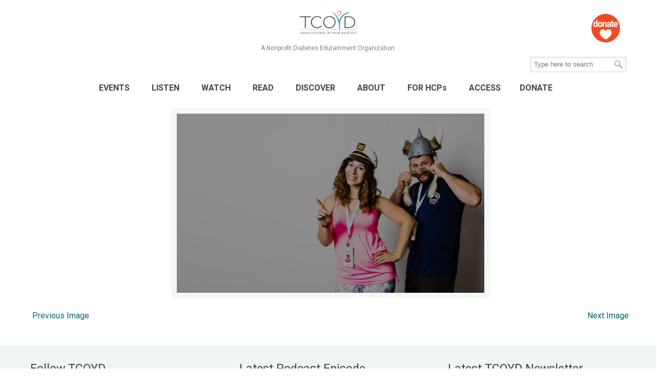

--- FILE ---
content_type: text/html; charset=UTF-8
request_url: https://tcoyd.org/?attachment_id=3640
body_size: 22473
content:
<!DOCTYPE html>
<html lang="en-US">
<head>
		<meta charset="UTF-8">
	<meta name="viewport" content="width=device-width, initial-scale=1.0, maximum-scale=1.0">
	<link rel="profile" href="https://gmpg.org/xfn/11">
	
<!-- Google Tag Manager Loading From Header.php -->
<!-- This was REmoved Dec 2025 because SiteKit loads Tag Manager now. -->
<!-- 
<script>(function(w,d,s,l,i){w[l]=w[l]||[];w[l].push({'gtm.start':
new Date().getTime(),event:'gtm.js'});var f=d.getElementsByTagName(s)[0],
j=d.createElement(s),dl=l!='dataLayer'?'&l='+l:'';j.async=true;j.src=
'https://www.googletagmanager.com/gtm.js?id='+i+dl;f.parentNode.insertBefore(j,f);
})(window,document,'script','dataLayer','GTM-P59F274');</script> -->
<!-- End Google Tag Manager -->

	<meta name='robots' content='index, follow, max-image-preview:large, max-snippet:-1, max-video-preview:-1' />
	<style>img:is([sizes="auto" i], [sizes^="auto," i]) { contain-intrinsic-size: 3000px 1500px }</style>
	<script id="cookie-law-info-gcm-var-js">
var _ckyGcm = {"status":true,"default_settings":[{"analytics":"denied","advertisement":"denied","functional":"denied","necessary":"granted","ad_user_data":"denied","ad_personalization":"denied","regions":"All"}],"wait_for_update":2000,"url_passthrough":false,"ads_data_redaction":false}</script>
<script id="cookie-law-info-gcm-js" type="text/javascript" src="https://tcoyd.org/wp-content/plugins/cookie-law-info/lite/frontend/js/gcm.min.js"></script> <script id="cookieyes" type="text/javascript" src="https://cdn-cookieyes.com/client_data/664e885c0be742fa7e2e7dced5fb152d/script.js"></script><!-- Google tag (gtag.js) consent mode dataLayer added by Site Kit -->
<script type="text/javascript" id="google_gtagjs-js-consent-mode-data-layer">
/* <![CDATA[ */
window.dataLayer = window.dataLayer || [];function gtag(){dataLayer.push(arguments);}
gtag('consent', 'default', {"ad_personalization":"denied","ad_storage":"denied","ad_user_data":"denied","analytics_storage":"denied","functionality_storage":"denied","security_storage":"denied","personalization_storage":"denied","region":["AT","BE","BG","CH","CY","CZ","DE","DK","EE","ES","FI","FR","GB","GR","HR","HU","IE","IS","IT","LI","LT","LU","LV","MT","NL","NO","PL","PT","RO","SE","SI","SK"],"wait_for_update":500});
window._googlesitekitConsentCategoryMap = {"statistics":["analytics_storage"],"marketing":["ad_storage","ad_user_data","ad_personalization"],"functional":["functionality_storage","security_storage"],"preferences":["personalization_storage"]};
window._googlesitekitConsents = {"ad_personalization":"denied","ad_storage":"denied","ad_user_data":"denied","analytics_storage":"denied","functionality_storage":"denied","security_storage":"denied","personalization_storage":"denied","region":["AT","BE","BG","CH","CY","CZ","DE","DK","EE","ES","FI","FR","GB","GR","HR","HU","IE","IS","IT","LI","LT","LU","LV","MT","NL","NO","PL","PT","RO","SE","SI","SK"],"wait_for_update":500};
/* ]]> */
</script>
<!-- End Google tag (gtag.js) consent mode dataLayer added by Site Kit -->

	<!-- This site is optimized with the Yoast SEO Premium plugin v26.4 (Yoast SEO v26.4) - https://yoast.com/wordpress/plugins/seo/ -->
	<title>calendar-sandiego18 - Taking Control Of Your Diabetes®</title>
	<link rel="canonical" href="https://tcoyd.org/" />
	<meta property="og:locale" content="en_US" />
	<meta property="og:type" content="article" />
	<meta property="og:title" content="calendar-sandiego18 - Taking Control Of Your Diabetes®" />
	<meta property="og:url" content="https://tcoyd.org/" />
	<meta property="og:site_name" content="Taking Control Of Your Diabetes®" />
	<meta property="article:publisher" content="https://facebook.com/tcoyd" />
	<meta property="og:image" content="https://tcoyd.org" />
	<meta property="og:image:width" content="1204" />
	<meta property="og:image:height" content="702" />
	<meta property="og:image:type" content="image/jpeg" />
	<meta name="twitter:card" content="summary_large_image" />
	<meta name="twitter:site" content="@tcoyd" />
	<script type="application/ld+json" class="yoast-schema-graph">{"@context":"https://schema.org","@graph":[{"@type":"WebPage","@id":"https://tcoyd.org/","url":"https://tcoyd.org/","name":"calendar-sandiego18 - Taking Control Of Your Diabetes®","isPartOf":{"@id":"https://tcoyd.org/#website"},"primaryImageOfPage":{"@id":"https://tcoyd.org/#primaryimage"},"image":{"@id":"https://tcoyd.org/#primaryimage"},"thumbnailUrl":"https://tcoyd.org/wp-content/uploads/2018/03/calendar-sandiego18.jpg","datePublished":"2018-03-09T22:56:36+00:00","breadcrumb":{"@id":"https://tcoyd.org/#breadcrumb"},"inLanguage":"en-US","potentialAction":[{"@type":"ReadAction","target":["https://tcoyd.org/"]}]},{"@type":"ImageObject","inLanguage":"en-US","@id":"https://tcoyd.org/#primaryimage","url":"https://tcoyd.org/wp-content/uploads/2018/03/calendar-sandiego18.jpg","contentUrl":"https://tcoyd.org/wp-content/uploads/2018/03/calendar-sandiego18.jpg","width":1204,"height":702},{"@type":"BreadcrumbList","@id":"https://tcoyd.org/#breadcrumb","itemListElement":[{"@type":"ListItem","position":1,"name":"Home","item":"https://tcoyd.org/"},{"@type":"ListItem","position":2,"name":"calendar-sandiego18"}]},{"@type":"WebSite","@id":"https://tcoyd.org/#website","url":"https://tcoyd.org/","name":"Taking Control Of Your Diabetes®","description":"A Nonprofit Diabetes Edutainment Organization","publisher":{"@id":"https://tcoyd.org/#organization"},"potentialAction":[{"@type":"SearchAction","target":{"@type":"EntryPoint","urlTemplate":"https://tcoyd.org/?s={search_term_string}"},"query-input":{"@type":"PropertyValueSpecification","valueRequired":true,"valueName":"search_term_string"}}],"inLanguage":"en-US"},{"@type":"Organization","@id":"https://tcoyd.org/#organization","name":"Tabitha Thompson","alternateName":"Tabitha Thompson","url":"https://tcoyd.org/","logo":{"@type":"ImageObject","inLanguage":"en-US","@id":"https://tcoyd.org/#/schema/logo/image/","url":"https://tcoyd.org/wp-content/uploads/2022/12/TCOYD-Logo-PMS®.png","contentUrl":"https://tcoyd.org/wp-content/uploads/2022/12/TCOYD-Logo-PMS®.png","width":1475,"height":734,"caption":"Tabitha Thompson"},"image":{"@id":"https://tcoyd.org/#/schema/logo/image/"},"sameAs":["https://facebook.com/tcoyd","https://x.com/tcoyd","https://instagram.com/tcoyd","https://www.linkedin.com/company/taking-control-of-your-diabetes/","https://www.youtube.com/user/TCOYDtv"],"description":"OUR MISSION Guided by the belief that every person with diabetes has the right to live a healthy, happy, and productive life, Taking Control Of Your Diabetes® educates and motivates people with diabetes to take a more active role in their condition and provides innovative and integrative continuing education to medical professionals caring for people with diabetes. OUR VISION - For all people with diabetes and their loved ones to have full access to proper education and therapy to aid in the prevention, early detection and aggressive management of diabetes and its complications. OUR VISION For all people with diabetes and their loved ones to have full access to proper education and therapy to aid in the prevention, early detection and aggressive management of diabetes and its complications.","email":"events@tcoyd.org","telephone":"8587555683","legalName":"Taking Control Of Your Diabetes®","foundingDate":"1995-09-01"}]}</script>
	<!-- / Yoast SEO Premium plugin. -->


<link rel='dns-prefetch' href='//www.googletagmanager.com' />
<link rel='dns-prefetch' href='//fonts.googleapis.com' />
<link rel="alternate" type="application/rss+xml" title="Taking Control Of Your Diabetes® &raquo; Feed" href="https://tcoyd.org/feed/" />
<link rel="alternate" type="application/rss+xml" title="Taking Control Of Your Diabetes® &raquo; Comments Feed" href="https://tcoyd.org/comments/feed/" />
<link rel="alternate" type="application/rss+xml" title="Taking Control Of Your Diabetes® &raquo; calendar-sandiego18 Comments Feed" href="https://tcoyd.org/?attachment_id=3640/feed/" />
<script type="text/javascript">
/* <![CDATA[ */
window._wpemojiSettings = {"baseUrl":"https:\/\/s.w.org\/images\/core\/emoji\/16.0.1\/72x72\/","ext":".png","svgUrl":"https:\/\/s.w.org\/images\/core\/emoji\/16.0.1\/svg\/","svgExt":".svg","source":{"concatemoji":"https:\/\/tcoyd.org\/wp-includes\/js\/wp-emoji-release.min.js"}};
/*! This file is auto-generated */
!function(s,n){var o,i,e;function c(e){try{var t={supportTests:e,timestamp:(new Date).valueOf()};sessionStorage.setItem(o,JSON.stringify(t))}catch(e){}}function p(e,t,n){e.clearRect(0,0,e.canvas.width,e.canvas.height),e.fillText(t,0,0);var t=new Uint32Array(e.getImageData(0,0,e.canvas.width,e.canvas.height).data),a=(e.clearRect(0,0,e.canvas.width,e.canvas.height),e.fillText(n,0,0),new Uint32Array(e.getImageData(0,0,e.canvas.width,e.canvas.height).data));return t.every(function(e,t){return e===a[t]})}function u(e,t){e.clearRect(0,0,e.canvas.width,e.canvas.height),e.fillText(t,0,0);for(var n=e.getImageData(16,16,1,1),a=0;a<n.data.length;a++)if(0!==n.data[a])return!1;return!0}function f(e,t,n,a){switch(t){case"flag":return n(e,"\ud83c\udff3\ufe0f\u200d\u26a7\ufe0f","\ud83c\udff3\ufe0f\u200b\u26a7\ufe0f")?!1:!n(e,"\ud83c\udde8\ud83c\uddf6","\ud83c\udde8\u200b\ud83c\uddf6")&&!n(e,"\ud83c\udff4\udb40\udc67\udb40\udc62\udb40\udc65\udb40\udc6e\udb40\udc67\udb40\udc7f","\ud83c\udff4\u200b\udb40\udc67\u200b\udb40\udc62\u200b\udb40\udc65\u200b\udb40\udc6e\u200b\udb40\udc67\u200b\udb40\udc7f");case"emoji":return!a(e,"\ud83e\udedf")}return!1}function g(e,t,n,a){var r="undefined"!=typeof WorkerGlobalScope&&self instanceof WorkerGlobalScope?new OffscreenCanvas(300,150):s.createElement("canvas"),o=r.getContext("2d",{willReadFrequently:!0}),i=(o.textBaseline="top",o.font="600 32px Arial",{});return e.forEach(function(e){i[e]=t(o,e,n,a)}),i}function t(e){var t=s.createElement("script");t.src=e,t.defer=!0,s.head.appendChild(t)}"undefined"!=typeof Promise&&(o="wpEmojiSettingsSupports",i=["flag","emoji"],n.supports={everything:!0,everythingExceptFlag:!0},e=new Promise(function(e){s.addEventListener("DOMContentLoaded",e,{once:!0})}),new Promise(function(t){var n=function(){try{var e=JSON.parse(sessionStorage.getItem(o));if("object"==typeof e&&"number"==typeof e.timestamp&&(new Date).valueOf()<e.timestamp+604800&&"object"==typeof e.supportTests)return e.supportTests}catch(e){}return null}();if(!n){if("undefined"!=typeof Worker&&"undefined"!=typeof OffscreenCanvas&&"undefined"!=typeof URL&&URL.createObjectURL&&"undefined"!=typeof Blob)try{var e="postMessage("+g.toString()+"("+[JSON.stringify(i),f.toString(),p.toString(),u.toString()].join(",")+"));",a=new Blob([e],{type:"text/javascript"}),r=new Worker(URL.createObjectURL(a),{name:"wpTestEmojiSupports"});return void(r.onmessage=function(e){c(n=e.data),r.terminate(),t(n)})}catch(e){}c(n=g(i,f,p,u))}t(n)}).then(function(e){for(var t in e)n.supports[t]=e[t],n.supports.everything=n.supports.everything&&n.supports[t],"flag"!==t&&(n.supports.everythingExceptFlag=n.supports.everythingExceptFlag&&n.supports[t]);n.supports.everythingExceptFlag=n.supports.everythingExceptFlag&&!n.supports.flag,n.DOMReady=!1,n.readyCallback=function(){n.DOMReady=!0}}).then(function(){return e}).then(function(){var e;n.supports.everything||(n.readyCallback(),(e=n.source||{}).concatemoji?t(e.concatemoji):e.wpemoji&&e.twemoji&&(t(e.twemoji),t(e.wpemoji)))}))}((window,document),window._wpemojiSettings);
/* ]]> */
</script>
<link rel='stylesheet' id='embedpress-css-css' href='https://tcoyd.org/wp-content/plugins/embedpress/assets/css/embedpress.css' type='text/css' media='all' />
<link rel='stylesheet' id='embedpress-blocks-style-css' href='https://tcoyd.org/wp-content/plugins/embedpress/assets/css/blocks.build.css' type='text/css' media='all' />
<style id='wp-emoji-styles-inline-css' type='text/css'>

	img.wp-smiley, img.emoji {
		display: inline !important;
		border: none !important;
		box-shadow: none !important;
		height: 1em !important;
		width: 1em !important;
		margin: 0 0.07em !important;
		vertical-align: -0.1em !important;
		background: none !important;
		padding: 0 !important;
	}
</style>
<link rel='stylesheet' id='wp-block-library-css' href='https://tcoyd.org/wp-includes/css/dist/block-library/style.min.css' type='text/css' media='all' />
<style id='wp-block-library-theme-inline-css' type='text/css'>
.wp-block-audio :where(figcaption){color:#555;font-size:13px;text-align:center}.is-dark-theme .wp-block-audio :where(figcaption){color:#ffffffa6}.wp-block-audio{margin:0 0 1em}.wp-block-code{border:1px solid #ccc;border-radius:4px;font-family:Menlo,Consolas,monaco,monospace;padding:.8em 1em}.wp-block-embed :where(figcaption){color:#555;font-size:13px;text-align:center}.is-dark-theme .wp-block-embed :where(figcaption){color:#ffffffa6}.wp-block-embed{margin:0 0 1em}.blocks-gallery-caption{color:#555;font-size:13px;text-align:center}.is-dark-theme .blocks-gallery-caption{color:#ffffffa6}:root :where(.wp-block-image figcaption){color:#555;font-size:13px;text-align:center}.is-dark-theme :root :where(.wp-block-image figcaption){color:#ffffffa6}.wp-block-image{margin:0 0 1em}.wp-block-pullquote{border-bottom:4px solid;border-top:4px solid;color:currentColor;margin-bottom:1.75em}.wp-block-pullquote cite,.wp-block-pullquote footer,.wp-block-pullquote__citation{color:currentColor;font-size:.8125em;font-style:normal;text-transform:uppercase}.wp-block-quote{border-left:.25em solid;margin:0 0 1.75em;padding-left:1em}.wp-block-quote cite,.wp-block-quote footer{color:currentColor;font-size:.8125em;font-style:normal;position:relative}.wp-block-quote:where(.has-text-align-right){border-left:none;border-right:.25em solid;padding-left:0;padding-right:1em}.wp-block-quote:where(.has-text-align-center){border:none;padding-left:0}.wp-block-quote.is-large,.wp-block-quote.is-style-large,.wp-block-quote:where(.is-style-plain){border:none}.wp-block-search .wp-block-search__label{font-weight:700}.wp-block-search__button{border:1px solid #ccc;padding:.375em .625em}:where(.wp-block-group.has-background){padding:1.25em 2.375em}.wp-block-separator.has-css-opacity{opacity:.4}.wp-block-separator{border:none;border-bottom:2px solid;margin-left:auto;margin-right:auto}.wp-block-separator.has-alpha-channel-opacity{opacity:1}.wp-block-separator:not(.is-style-wide):not(.is-style-dots){width:100px}.wp-block-separator.has-background:not(.is-style-dots){border-bottom:none;height:1px}.wp-block-separator.has-background:not(.is-style-wide):not(.is-style-dots){height:2px}.wp-block-table{margin:0 0 1em}.wp-block-table td,.wp-block-table th{word-break:normal}.wp-block-table :where(figcaption){color:#555;font-size:13px;text-align:center}.is-dark-theme .wp-block-table :where(figcaption){color:#ffffffa6}.wp-block-video :where(figcaption){color:#555;font-size:13px;text-align:center}.is-dark-theme .wp-block-video :where(figcaption){color:#ffffffa6}.wp-block-video{margin:0 0 1em}:root :where(.wp-block-template-part.has-background){margin-bottom:0;margin-top:0;padding:1.25em 2.375em}
</style>
<style id='classic-theme-styles-inline-css' type='text/css'>
/*! This file is auto-generated */
.wp-block-button__link{color:#fff;background-color:#32373c;border-radius:9999px;box-shadow:none;text-decoration:none;padding:calc(.667em + 2px) calc(1.333em + 2px);font-size:1.125em}.wp-block-file__button{background:#32373c;color:#fff;text-decoration:none}
</style>
<link rel='stylesheet' id='wpzoom-social-icons-block-style-css' href='https://tcoyd.org/wp-content/plugins/social-icons-widget-by-wpzoom/block/dist/style-wpzoom-social-icons.css' type='text/css' media='all' />
<link rel='stylesheet' id='wp-components-css' href='https://tcoyd.org/wp-includes/css/dist/components/style.min.css' type='text/css' media='all' />
<link rel='stylesheet' id='wp-preferences-css' href='https://tcoyd.org/wp-includes/css/dist/preferences/style.min.css' type='text/css' media='all' />
<link rel='stylesheet' id='wp-block-editor-css' href='https://tcoyd.org/wp-includes/css/dist/block-editor/style.min.css' type='text/css' media='all' />
<link rel='stylesheet' id='popup-maker-block-library-style-css' href='https://tcoyd.org/wp-content/plugins/popup-maker/dist/packages/block-library-style.css' type='text/css' media='all' />
<style id='global-styles-inline-css' type='text/css'>
:root{--wp--preset--aspect-ratio--square: 1;--wp--preset--aspect-ratio--4-3: 4/3;--wp--preset--aspect-ratio--3-4: 3/4;--wp--preset--aspect-ratio--3-2: 3/2;--wp--preset--aspect-ratio--2-3: 2/3;--wp--preset--aspect-ratio--16-9: 16/9;--wp--preset--aspect-ratio--9-16: 9/16;--wp--preset--color--black: #000000;--wp--preset--color--cyan-bluish-gray: #abb8c3;--wp--preset--color--white: #ffffff;--wp--preset--color--pale-pink: #f78da7;--wp--preset--color--vivid-red: #cf2e2e;--wp--preset--color--luminous-vivid-orange: #ff6900;--wp--preset--color--luminous-vivid-amber: #fcb900;--wp--preset--color--light-green-cyan: #7bdcb5;--wp--preset--color--vivid-green-cyan: #00d084;--wp--preset--color--pale-cyan-blue: #8ed1fc;--wp--preset--color--vivid-cyan-blue: #0693e3;--wp--preset--color--vivid-purple: #9b51e0;--wp--preset--gradient--vivid-cyan-blue-to-vivid-purple: linear-gradient(135deg,rgba(6,147,227,1) 0%,rgb(155,81,224) 100%);--wp--preset--gradient--light-green-cyan-to-vivid-green-cyan: linear-gradient(135deg,rgb(122,220,180) 0%,rgb(0,208,130) 100%);--wp--preset--gradient--luminous-vivid-amber-to-luminous-vivid-orange: linear-gradient(135deg,rgba(252,185,0,1) 0%,rgba(255,105,0,1) 100%);--wp--preset--gradient--luminous-vivid-orange-to-vivid-red: linear-gradient(135deg,rgba(255,105,0,1) 0%,rgb(207,46,46) 100%);--wp--preset--gradient--very-light-gray-to-cyan-bluish-gray: linear-gradient(135deg,rgb(238,238,238) 0%,rgb(169,184,195) 100%);--wp--preset--gradient--cool-to-warm-spectrum: linear-gradient(135deg,rgb(74,234,220) 0%,rgb(151,120,209) 20%,rgb(207,42,186) 40%,rgb(238,44,130) 60%,rgb(251,105,98) 80%,rgb(254,248,76) 100%);--wp--preset--gradient--blush-light-purple: linear-gradient(135deg,rgb(255,206,236) 0%,rgb(152,150,240) 100%);--wp--preset--gradient--blush-bordeaux: linear-gradient(135deg,rgb(254,205,165) 0%,rgb(254,45,45) 50%,rgb(107,0,62) 100%);--wp--preset--gradient--luminous-dusk: linear-gradient(135deg,rgb(255,203,112) 0%,rgb(199,81,192) 50%,rgb(65,88,208) 100%);--wp--preset--gradient--pale-ocean: linear-gradient(135deg,rgb(255,245,203) 0%,rgb(182,227,212) 50%,rgb(51,167,181) 100%);--wp--preset--gradient--electric-grass: linear-gradient(135deg,rgb(202,248,128) 0%,rgb(113,206,126) 100%);--wp--preset--gradient--midnight: linear-gradient(135deg,rgb(2,3,129) 0%,rgb(40,116,252) 100%);--wp--preset--font-size--small: 14px;--wp--preset--font-size--medium: 20px;--wp--preset--font-size--large: 36px;--wp--preset--font-size--x-large: 42px;--wp--preset--font-size--normal: 16px;--wp--preset--font-size--larger: 50px;--wp--preset--spacing--20: 0.44rem;--wp--preset--spacing--30: 0.67rem;--wp--preset--spacing--40: 1rem;--wp--preset--spacing--50: 1.5rem;--wp--preset--spacing--60: 2.25rem;--wp--preset--spacing--70: 3.38rem;--wp--preset--spacing--80: 5.06rem;--wp--preset--shadow--natural: 6px 6px 9px rgba(0, 0, 0, 0.2);--wp--preset--shadow--deep: 12px 12px 50px rgba(0, 0, 0, 0.4);--wp--preset--shadow--sharp: 6px 6px 0px rgba(0, 0, 0, 0.2);--wp--preset--shadow--outlined: 6px 6px 0px -3px rgba(255, 255, 255, 1), 6px 6px rgba(0, 0, 0, 1);--wp--preset--shadow--crisp: 6px 6px 0px rgba(0, 0, 0, 1);}:where(.is-layout-flex){gap: 0.5em;}:where(.is-layout-grid){gap: 0.5em;}body .is-layout-flex{display: flex;}.is-layout-flex{flex-wrap: wrap;align-items: center;}.is-layout-flex > :is(*, div){margin: 0;}body .is-layout-grid{display: grid;}.is-layout-grid > :is(*, div){margin: 0;}:where(.wp-block-columns.is-layout-flex){gap: 2em;}:where(.wp-block-columns.is-layout-grid){gap: 2em;}:where(.wp-block-post-template.is-layout-flex){gap: 1.25em;}:where(.wp-block-post-template.is-layout-grid){gap: 1.25em;}.has-black-color{color: var(--wp--preset--color--black) !important;}.has-cyan-bluish-gray-color{color: var(--wp--preset--color--cyan-bluish-gray) !important;}.has-white-color{color: var(--wp--preset--color--white) !important;}.has-pale-pink-color{color: var(--wp--preset--color--pale-pink) !important;}.has-vivid-red-color{color: var(--wp--preset--color--vivid-red) !important;}.has-luminous-vivid-orange-color{color: var(--wp--preset--color--luminous-vivid-orange) !important;}.has-luminous-vivid-amber-color{color: var(--wp--preset--color--luminous-vivid-amber) !important;}.has-light-green-cyan-color{color: var(--wp--preset--color--light-green-cyan) !important;}.has-vivid-green-cyan-color{color: var(--wp--preset--color--vivid-green-cyan) !important;}.has-pale-cyan-blue-color{color: var(--wp--preset--color--pale-cyan-blue) !important;}.has-vivid-cyan-blue-color{color: var(--wp--preset--color--vivid-cyan-blue) !important;}.has-vivid-purple-color{color: var(--wp--preset--color--vivid-purple) !important;}.has-black-background-color{background-color: var(--wp--preset--color--black) !important;}.has-cyan-bluish-gray-background-color{background-color: var(--wp--preset--color--cyan-bluish-gray) !important;}.has-white-background-color{background-color: var(--wp--preset--color--white) !important;}.has-pale-pink-background-color{background-color: var(--wp--preset--color--pale-pink) !important;}.has-vivid-red-background-color{background-color: var(--wp--preset--color--vivid-red) !important;}.has-luminous-vivid-orange-background-color{background-color: var(--wp--preset--color--luminous-vivid-orange) !important;}.has-luminous-vivid-amber-background-color{background-color: var(--wp--preset--color--luminous-vivid-amber) !important;}.has-light-green-cyan-background-color{background-color: var(--wp--preset--color--light-green-cyan) !important;}.has-vivid-green-cyan-background-color{background-color: var(--wp--preset--color--vivid-green-cyan) !important;}.has-pale-cyan-blue-background-color{background-color: var(--wp--preset--color--pale-cyan-blue) !important;}.has-vivid-cyan-blue-background-color{background-color: var(--wp--preset--color--vivid-cyan-blue) !important;}.has-vivid-purple-background-color{background-color: var(--wp--preset--color--vivid-purple) !important;}.has-black-border-color{border-color: var(--wp--preset--color--black) !important;}.has-cyan-bluish-gray-border-color{border-color: var(--wp--preset--color--cyan-bluish-gray) !important;}.has-white-border-color{border-color: var(--wp--preset--color--white) !important;}.has-pale-pink-border-color{border-color: var(--wp--preset--color--pale-pink) !important;}.has-vivid-red-border-color{border-color: var(--wp--preset--color--vivid-red) !important;}.has-luminous-vivid-orange-border-color{border-color: var(--wp--preset--color--luminous-vivid-orange) !important;}.has-luminous-vivid-amber-border-color{border-color: var(--wp--preset--color--luminous-vivid-amber) !important;}.has-light-green-cyan-border-color{border-color: var(--wp--preset--color--light-green-cyan) !important;}.has-vivid-green-cyan-border-color{border-color: var(--wp--preset--color--vivid-green-cyan) !important;}.has-pale-cyan-blue-border-color{border-color: var(--wp--preset--color--pale-cyan-blue) !important;}.has-vivid-cyan-blue-border-color{border-color: var(--wp--preset--color--vivid-cyan-blue) !important;}.has-vivid-purple-border-color{border-color: var(--wp--preset--color--vivid-purple) !important;}.has-vivid-cyan-blue-to-vivid-purple-gradient-background{background: var(--wp--preset--gradient--vivid-cyan-blue-to-vivid-purple) !important;}.has-light-green-cyan-to-vivid-green-cyan-gradient-background{background: var(--wp--preset--gradient--light-green-cyan-to-vivid-green-cyan) !important;}.has-luminous-vivid-amber-to-luminous-vivid-orange-gradient-background{background: var(--wp--preset--gradient--luminous-vivid-amber-to-luminous-vivid-orange) !important;}.has-luminous-vivid-orange-to-vivid-red-gradient-background{background: var(--wp--preset--gradient--luminous-vivid-orange-to-vivid-red) !important;}.has-very-light-gray-to-cyan-bluish-gray-gradient-background{background: var(--wp--preset--gradient--very-light-gray-to-cyan-bluish-gray) !important;}.has-cool-to-warm-spectrum-gradient-background{background: var(--wp--preset--gradient--cool-to-warm-spectrum) !important;}.has-blush-light-purple-gradient-background{background: var(--wp--preset--gradient--blush-light-purple) !important;}.has-blush-bordeaux-gradient-background{background: var(--wp--preset--gradient--blush-bordeaux) !important;}.has-luminous-dusk-gradient-background{background: var(--wp--preset--gradient--luminous-dusk) !important;}.has-pale-ocean-gradient-background{background: var(--wp--preset--gradient--pale-ocean) !important;}.has-electric-grass-gradient-background{background: var(--wp--preset--gradient--electric-grass) !important;}.has-midnight-gradient-background{background: var(--wp--preset--gradient--midnight) !important;}.has-small-font-size{font-size: var(--wp--preset--font-size--small) !important;}.has-medium-font-size{font-size: var(--wp--preset--font-size--medium) !important;}.has-large-font-size{font-size: var(--wp--preset--font-size--large) !important;}.has-x-large-font-size{font-size: var(--wp--preset--font-size--x-large) !important;}
:where(.wp-block-post-template.is-layout-flex){gap: 1.25em;}:where(.wp-block-post-template.is-layout-grid){gap: 1.25em;}
:where(.wp-block-columns.is-layout-flex){gap: 2em;}:where(.wp-block-columns.is-layout-grid){gap: 2em;}
:root :where(.wp-block-pullquote){font-size: 1.5em;line-height: 1.6;}
</style>
<link rel='stylesheet' id='lvca-animate-styles-css' href='https://tcoyd.org/wp-content/plugins/addons-for-visual-composer/assets/css/animate.css' type='text/css' media='all' />
<link rel='stylesheet' id='lvca-frontend-styles-css' href='https://tcoyd.org/wp-content/plugins/addons-for-visual-composer/assets/css/lvca-frontend.css' type='text/css' media='all' />
<link rel='stylesheet' id='lvca-icomoon-styles-css' href='https://tcoyd.org/wp-content/plugins/addons-for-visual-composer/assets/css/icomoon.css' type='text/css' media='all' />
<link rel='stylesheet' id='contact-form-7-css' href='https://tcoyd.org/wp-content/plugins/contact-form-7/includes/css/styles.css' type='text/css' media='all' />
<link rel='stylesheet' id='essential-grid-plugin-settings-css' href='https://tcoyd.org/wp-content/plugins/essential-grid/public/assets/css/settings.css' type='text/css' media='all' />
<link rel='stylesheet' id='tp-fontello-css' href='https://tcoyd.org/wp-content/plugins/essential-grid/public/assets/font/fontello/css/fontello.css' type='text/css' media='all' />
<link rel='stylesheet' id='bg-shce-genericons-css' href='https://tcoyd.org/wp-content/plugins/show-hidecollapse-expand/assets/css/genericons/genericons.css' type='text/css' media='all' />
<link rel='stylesheet' id='bg-show-hide-css' href='https://tcoyd.org/wp-content/plugins/show-hidecollapse-expand/assets/css/bg-show-hide.css' type='text/css' media='all' />
<link rel='stylesheet' id='wise-chat-libs-css' href='https://tcoyd.org/wp-content/plugins/wise-chat/assets/css/wise-chat-libs.min.css' type='text/css' media='all' />
<link rel='stylesheet' id='wise-chat-core-css' href='https://tcoyd.org/wp-content/plugins/wise-chat/assets/css/wise-chat.min.css' type='text/css' media='all' />
<link rel='stylesheet' id='woocommerce-layout-css' href='https://tcoyd.org/wp-content/plugins/woocommerce/assets/css/woocommerce-layout.css' type='text/css' media='all' />
<link rel='stylesheet' id='woocommerce-smallscreen-css' href='https://tcoyd.org/wp-content/plugins/woocommerce/assets/css/woocommerce-smallscreen.css' type='text/css' media='only screen and (max-width: 768px)' />
<link rel='stylesheet' id='woocommerce-general-css' href='https://tcoyd.org/wp-content/plugins/woocommerce/assets/css/woocommerce.css' type='text/css' media='all' />
<style id='woocommerce-inline-inline-css' type='text/css'>
.woocommerce form .form-row .required { visibility: visible; }
</style>
<link rel='stylesheet' id='lvca-accordion-css' href='https://tcoyd.org/wp-content/plugins/addons-for-visual-composer/includes/addons/accordion/css/style.css' type='text/css' media='all' />
<link rel='stylesheet' id='lvca-slick-css' href='https://tcoyd.org/wp-content/plugins/addons-for-visual-composer/assets/css/slick.css' type='text/css' media='all' />
<link rel='stylesheet' id='lvca-carousel-css' href='https://tcoyd.org/wp-content/plugins/addons-for-visual-composer/includes/addons/carousel/css/style.css' type='text/css' media='all' />
<link rel='stylesheet' id='lvca-clients-css' href='https://tcoyd.org/wp-content/plugins/addons-for-visual-composer/includes/addons/clients/css/style.css' type='text/css' media='all' />
<link rel='stylesheet' id='lvca-heading-css' href='https://tcoyd.org/wp-content/plugins/addons-for-visual-composer/includes/addons/heading/css/style.css' type='text/css' media='all' />
<link rel='stylesheet' id='lvca-odometers-css' href='https://tcoyd.org/wp-content/plugins/addons-for-visual-composer/includes/addons/odometers/css/style.css' type='text/css' media='all' />
<link rel='stylesheet' id='lvca-piecharts-css' href='https://tcoyd.org/wp-content/plugins/addons-for-visual-composer/includes/addons/piecharts/css/style.css' type='text/css' media='all' />
<link rel='stylesheet' id='lvca-posts-carousel-css' href='https://tcoyd.org/wp-content/plugins/addons-for-visual-composer/includes/addons/posts-carousel/css/style.css' type='text/css' media='all' />
<link rel='stylesheet' id='lvca-pricing-table-css' href='https://tcoyd.org/wp-content/plugins/addons-for-visual-composer/includes/addons/pricing-table/css/style.css' type='text/css' media='all' />
<link rel='stylesheet' id='lvca-services-css' href='https://tcoyd.org/wp-content/plugins/addons-for-visual-composer/includes/addons/services/css/style.css' type='text/css' media='all' />
<link rel='stylesheet' id='lvca-stats-bar-css' href='https://tcoyd.org/wp-content/plugins/addons-for-visual-composer/includes/addons/stats-bar/css/style.css' type='text/css' media='all' />
<link rel='stylesheet' id='lvca-tabs-css' href='https://tcoyd.org/wp-content/plugins/addons-for-visual-composer/includes/addons/tabs/css/style.css' type='text/css' media='all' />
<link rel='stylesheet' id='lvca-team-members-css' href='https://tcoyd.org/wp-content/plugins/addons-for-visual-composer/includes/addons/team/css/style.css' type='text/css' media='all' />
<link rel='stylesheet' id='lvca-testimonials-css' href='https://tcoyd.org/wp-content/plugins/addons-for-visual-composer/includes/addons/testimonials/css/style.css' type='text/css' media='all' />
<link rel='stylesheet' id='lvca-flexslider-css' href='https://tcoyd.org/wp-content/plugins/addons-for-visual-composer/assets/css/flexslider.css' type='text/css' media='all' />
<link rel='stylesheet' id='lvca-testimonials-slider-css' href='https://tcoyd.org/wp-content/plugins/addons-for-visual-composer/includes/addons/testimonials-slider/css/style.css' type='text/css' media='all' />
<link rel='stylesheet' id='lvca-portfolio-css' href='https://tcoyd.org/wp-content/plugins/addons-for-visual-composer/includes/addons/portfolio/css/style.css' type='text/css' media='all' />
<link rel='stylesheet' id='brands-styles-css' href='https://tcoyd.org/wp-content/plugins/woocommerce/assets/css/brands.css' type='text/css' media='all' />
<link rel='stylesheet' id='parent-style-css' href='https://tcoyd.org/wp-content/themes/u-design/style.css' type='text/css' media='all' />
<link rel='stylesheet' id='u-design-google-fonts-css' href='//fonts.googleapis.com/css?family=Roboto%3Aregular%2C700%2C100italic#038;subset=latin' type='text/css' media='all' />
<link rel='stylesheet' id='u-design-reset-css' href='https://tcoyd.org/wp-content/themes/u-design/assets/css/frontend/layout/reset.css' type='text/css' media='screen' />
<link rel='stylesheet' id='u-design-grid-960-css' href='https://tcoyd.org/wp-content/themes/u-design/assets/css/frontend/layout/960.css' type='text/css' media='screen' />
<link rel='stylesheet' id='u-design-superfish_menu-css' href='https://tcoyd.org/wp-content/themes/u-design/inc/frontend/superfish-menu/css/superfish.css' type='text/css' media='screen' />
<link rel='stylesheet' id='u-design-font-awesome-css' href='https://tcoyd.org/wp-content/themes/u-design/inc/shared/font-awesome/css/font-awesome.min.css' type='text/css' media='screen' />
<link rel='stylesheet' id='u-design-style-css' href='https://tcoyd.org/wp-content/themes/u-design/assets/css/frontend/global/style.css' type='text/css' media='screen' />
<link rel='stylesheet' id='u-design-custom-style-css' href='https://tcoyd.org/wp-content/themes/u-design/assets/css/frontend/global/custom_style.css' type='text/css' media='screen' />
<link rel='stylesheet' id='u-design-responsive-css' href='https://tcoyd.org/wp-content/themes/u-design/assets/css/frontend/layout/responsive.css' type='text/css' media='screen' />
<link rel='stylesheet' id='u-design-fluid-css' href='https://tcoyd.org/wp-content/themes/u-design/assets/css/frontend/layout/fluid.css' type='text/css' media='screen' />
<link rel='stylesheet' id='u-design-style-orig-css' href='https://tcoyd.org/wp-content/themes/u-design-child/style.css' type='text/css' media='screen' />
<!--[if lte IE 9]>
<link rel='stylesheet' id='u-design-ie9-css' href='https://tcoyd.org/wp-content/themes/u-design/assets/css/frontend/layout/ie-all.css' type='text/css' media='screen' />
<![endif]-->
<link rel='stylesheet' id='wpzoom-social-icons-socicon-css' href='https://tcoyd.org/wp-content/plugins/social-icons-widget-by-wpzoom/assets/css/wpzoom-socicon.css' type='text/css' media='all' />
<link rel='stylesheet' id='wpzoom-social-icons-genericons-css' href='https://tcoyd.org/wp-content/plugins/social-icons-widget-by-wpzoom/assets/css/genericons.css' type='text/css' media='all' />
<link rel='stylesheet' id='wpzoom-social-icons-academicons-css' href='https://tcoyd.org/wp-content/plugins/social-icons-widget-by-wpzoom/assets/css/academicons.min.css' type='text/css' media='all' />
<link rel='stylesheet' id='wpzoom-social-icons-font-awesome-3-css' href='https://tcoyd.org/wp-content/plugins/social-icons-widget-by-wpzoom/assets/css/font-awesome-3.min.css' type='text/css' media='all' />
<link rel='stylesheet' id='dashicons-css' href='https://tcoyd.org/wp-includes/css/dashicons.min.css' type='text/css' media='all' />
<link rel='stylesheet' id='wpzoom-social-icons-styles-css' href='https://tcoyd.org/wp-content/plugins/social-icons-widget-by-wpzoom/assets/css/wpzoom-social-icons-styles.css' type='text/css' media='all' />
<link rel='stylesheet' id='wp-pagenavi-css' href='https://tcoyd.org/wp-content/plugins/wp-pagenavi/pagenavi-css.css' type='text/css' media='all' />
<style id='hide_field_class_style-inline-css' type='text/css'>
.cfef-hidden, .cfefp-hidden-step-field{
					 display: none !important;
			 }
</style>
<link rel='stylesheet' id='tablepress-datatables-buttons-css' href='https://tcoyd.org/wp-content/plugins/tablepress-datatables-buttons/css/buttons.dataTables.min.css' type='text/css' media='all' />
<link rel='stylesheet' id='tablepress-default-css' href='https://tcoyd.org/wp-content/plugins/tablepress/css/build/default.css' type='text/css' media='all' />
<link rel='stylesheet' id='popup-maker-site-css' href='https://tcoyd.org/wp-content/plugins/popup-maker/dist/assets/site.css' type='text/css' media='all' />
<style id='popup-maker-site-inline-css' type='text/css'>
/* Popup Google Fonts */
@import url('//fonts.googleapis.com/css?family=Roboto:400,300|Montserrat|Acme');

/* Popup Theme 4570: TCOYD */
.pum-theme-4570, .pum-theme-default-theme { background-color: rgba( 12, 12, 12, 0.65 ) } 
.pum-theme-4570 .pum-container, .pum-theme-default-theme .pum-container { padding: 20px; border-radius: 0px; border: 1px none #000000; box-shadow: 0px 0px 3px 3px rgba( 2, 2, 2, 0.35 ); background-color: rgba( 242, 242, 242, 1.00 ) } 
.pum-theme-4570 .pum-title, .pum-theme-default-theme .pum-title { color: #000000; text-align: center; text-shadow: 0px 0px 0px rgba( 2, 2, 2, 0.23 ); font-family: Roboto; font-weight: 500; font-size: 24px; line-height: 23px } 
.pum-theme-4570 .pum-content, .pum-theme-default-theme .pum-content { color: #000000; font-family: Roboto; font-weight: 400 } 
.pum-theme-4570 .pum-content + .pum-close, .pum-theme-default-theme .pum-content + .pum-close { position: absolute; height: auto; width: auto; left: auto; right: 0px; bottom: 0px; top: auto; padding: 10px; color: #0a0a0a; font-family: inherit; font-weight: 400; font-size: 12px; line-height: 12px; border: 1px none #ffffff; border-radius: 0px; box-shadow: 0px 0px 0px 0px rgba( 2, 2, 2, 0.23 ); text-shadow: 0px 0px 0px rgba( 0, 0, 0, 0.23 ); background-color: rgba( 0, 0, 0, 0.00 ) } 

/* Popup Theme 99416: CME */
.pum-theme-99416, .pum-theme-cme { background-color: rgba( 12, 11, 11, 0.75 ) } 
.pum-theme-99416 .pum-container, .pum-theme-cme .pum-container { padding: 20px; border-radius: 0px; border: 1px none #ffffff; box-shadow: 2px 2px 2px 2px rgba( 2, 2, 2, 0.50 ); background-color: rgba( 239, 239, 239, 1.00 ) } 
.pum-theme-99416 .pum-title, .pum-theme-cme .pum-title { color: #000000; text-align: center; text-shadow: 0px 0px 0px rgba( 2, 2, 2, 0.00 ); font-family: Roboto; font-weight: 400; font-size: 0px; line-height: 0px } 
.pum-theme-99416 .pum-content, .pum-theme-cme .pum-content { color: #0f0f0f; font-family: Roboto; font-weight: 400 } 
.pum-theme-99416 .pum-content + .pum-close, .pum-theme-cme .pum-content + .pum-close { position: absolute; height: auto; width: auto; left: auto; right: 0px; bottom: 0px; top: auto; padding: 5px; color: #ffffff; font-family: Roboto; font-weight: 300; font-size: 16px; line-height: 10px; border: 0px solid #ffffff; border-radius: 0px; box-shadow: 0px 0px 0px 0px rgba( 2, 2, 2, 0.00 ); text-shadow: 0px 0px 0px rgba( 0, 0, 0, 1.00 ); background-color: rgba( 239, 239, 239, 0.00 ) } 

/* Popup Theme 4571: Simple */
.pum-theme-4571, .pum-theme-lightbox { background-color: rgba( 0, 0, 0, 0.65 ) } 
.pum-theme-4571 .pum-container, .pum-theme-lightbox .pum-container { padding: 20px; border-radius: 0px; border: 8px none #000000; box-shadow: 2px 2px 2px 0px rgba( 0, 0, 0, 0.25 ); background-color: rgba( 255, 255, 255, 1.00 ) } 
.pum-theme-4571 .pum-title, .pum-theme-lightbox .pum-title { text-align: center; text-shadow: 0px 0px 0px rgba( 2, 2, 2, 0.23 ); font-family: inherit; font-weight: 400; font-size: 24px; line-height: 30px } 
.pum-theme-4571 .pum-content, .pum-theme-lightbox .pum-content { color: #000000; font-family: inherit; font-weight: 400 } 
.pum-theme-4571 .pum-content + .pum-close, .pum-theme-lightbox .pum-content + .pum-close { position: absolute; height: auto; width: auto; left: auto; right: 3px; bottom: 7px; top: auto; padding: 7px; color: #000000; font-family: inherit; font-weight: 400; font-size: 14px; line-height: 10px; border: 1px none #9b9b9b; border-radius: 0px; box-shadow: 0px 0px 0px 0px rgba( 10, 10, 10, 1.00 ); text-shadow: 0px 0px 0px rgba( 10, 10, 10, 0.00 ); background-color: rgba( 255, 255, 255, 1.00 ) } 

/* Popup Theme 41587: Floating Bar - Soft Blue */
.pum-theme-41587, .pum-theme-floating-bar { background-color: rgba( 255, 255, 255, 0.00 ) } 
.pum-theme-41587 .pum-container, .pum-theme-floating-bar .pum-container { padding: 8px; border-radius: 0px; border: 1px none #000000; box-shadow: 1px 1px 3px 0px rgba( 2, 2, 2, 0.23 ); background-color: rgba( 238, 246, 252, 1.00 ) } 
.pum-theme-41587 .pum-title, .pum-theme-floating-bar .pum-title { color: #505050; text-align: left; text-shadow: 0px 0px 0px rgba( 2, 2, 2, 0.23 ); font-family: inherit; font-weight: 400; font-size: 32px; line-height: 36px } 
.pum-theme-41587 .pum-content, .pum-theme-floating-bar .pum-content { color: #505050; font-family: inherit; font-weight: 400 } 
.pum-theme-41587 .pum-content + .pum-close, .pum-theme-floating-bar .pum-content + .pum-close { position: absolute; height: 18px; width: 18px; left: auto; right: 5px; bottom: auto; top: 50%; padding: 0px; color: #505050; font-family: Sans-Serif; font-weight: 700; font-size: 15px; line-height: 18px; border: 1px solid #505050; border-radius: 15px; box-shadow: 0px 0px 0px 0px rgba( 2, 2, 2, 0.00 ); text-shadow: 0px 0px 0px rgba( 0, 0, 0, 0.00 ); background-color: rgba( 255, 255, 255, 0.00 ); transform: translate(0, -50%) } 

/* Popup Theme 4572: Enterprise Blue */
.pum-theme-4572, .pum-theme-enterprise-blue { background-color: rgba( 0, 0, 0, 0.70 ) } 
.pum-theme-4572 .pum-container, .pum-theme-enterprise-blue .pum-container { padding: 28px; border-radius: 5px; border: 1px none #000000; box-shadow: 0px 10px 25px 4px rgba( 2, 2, 2, 0.50 ); background-color: rgba( 255, 255, 255, 1.00 ) } 
.pum-theme-4572 .pum-title, .pum-theme-enterprise-blue .pum-title { color: #315b7c; text-align: left; text-shadow: 0px 0px 0px rgba( 2, 2, 2, 0.23 ); font-family: inherit; font-size: 34px; line-height: 36px } 
.pum-theme-4572 .pum-content, .pum-theme-enterprise-blue .pum-content { color: #2d2d2d; font-family: inherit } 
.pum-theme-4572 .pum-content + .pum-close, .pum-theme-enterprise-blue .pum-content + .pum-close { position: absolute; height: 28px; width: 28px; left: auto; right: 8px; bottom: auto; top: 8px; padding: 4px; color: #ffffff; font-family: inherit; font-size: 20px; line-height: 20px; border: 1px none #ffffff; border-radius: 42px; box-shadow: 0px 0px 0px 0px rgba( 2, 2, 2, 0.23 ); text-shadow: 0px 0px 0px rgba( 0, 0, 0, 0.23 ); background-color: rgba( 49, 91, 124, 1.00 ) } 

/* Popup Theme 4573: Hello Box */
.pum-theme-4573, .pum-theme-hello-box { background-color: rgba( 0, 0, 0, 0.75 ) } 
.pum-theme-4573 .pum-container, .pum-theme-hello-box .pum-container { padding: 30px; border-radius: 80px; border: 14px solid #81d742; box-shadow: 0px 0px 0px 0px rgba( 2, 2, 2, 0.00 ); background-color: rgba( 255, 255, 255, 1.00 ) } 
.pum-theme-4573 .pum-title, .pum-theme-hello-box .pum-title { color: #2d2d2d; text-align: left; text-shadow: 0px 0px 0px rgba( 2, 2, 2, 0.23 ); font-family: Montserrat; font-size: 32px; line-height: 36px } 
.pum-theme-4573 .pum-content, .pum-theme-hello-box .pum-content { color: #2d2d2d; font-family: inherit } 
.pum-theme-4573 .pum-content + .pum-close, .pum-theme-hello-box .pum-content + .pum-close { position: absolute; height: auto; width: auto; left: auto; right: -30px; bottom: auto; top: -30px; padding: 0px; color: #2d2d2d; font-family: inherit; font-size: 32px; line-height: 28px; border: 1px none #ffffff; border-radius: 28px; box-shadow: 0px 0px 0px 0px rgba( 2, 2, 2, 0.23 ); text-shadow: 0px 0px 0px rgba( 0, 0, 0, 0.23 ); background-color: rgba( 255, 255, 255, 1.00 ) } 

/* Popup Theme 4574: Cutting Edge */
.pum-theme-4574, .pum-theme-cutting-edge { background-color: rgba( 0, 0, 0, 0.50 ) } 
.pum-theme-4574 .pum-container, .pum-theme-cutting-edge .pum-container { padding: 18px; border-radius: 0px; border: 1px none #000000; box-shadow: 0px 10px 25px 0px rgba( 2, 2, 2, 0.50 ); background-color: rgba( 30, 115, 190, 1.00 ) } 
.pum-theme-4574 .pum-title, .pum-theme-cutting-edge .pum-title { color: #ffffff; text-align: left; text-shadow: 0px 0px 0px rgba( 2, 2, 2, 0.23 ); font-family: Sans-Serif; font-size: 26px; line-height: 28px } 
.pum-theme-4574 .pum-content, .pum-theme-cutting-edge .pum-content { color: #ffffff; font-family: inherit } 
.pum-theme-4574 .pum-content + .pum-close, .pum-theme-cutting-edge .pum-content + .pum-close { position: absolute; height: 24px; width: 24px; left: auto; right: 0px; bottom: auto; top: 0px; padding: 0px; color: #1e73be; font-family: inherit; font-size: 32px; line-height: 24px; border: 1px none #ffffff; border-radius: 0px; box-shadow: -1px 1px 1px 0px rgba( 2, 2, 2, 0.10 ); text-shadow: -1px 1px 1px rgba( 0, 0, 0, 0.10 ); background-color: rgba( 238, 238, 34, 1.00 ) } 

/* Popup Theme 4575: Framed Border */
.pum-theme-4575, .pum-theme-framed-border { background-color: rgba( 255, 255, 255, 0.50 ) } 
.pum-theme-4575 .pum-container, .pum-theme-framed-border .pum-container { padding: 18px; border-radius: 0px; border: 20px outset #dd3333; box-shadow: 1px 1px 3px 0px rgba( 2, 2, 2, 0.97 ) inset; background-color: rgba( 255, 251, 239, 1.00 ) } 
.pum-theme-4575 .pum-title, .pum-theme-framed-border .pum-title { color: #000000; text-align: left; text-shadow: 0px 0px 0px rgba( 2, 2, 2, 0.23 ); font-family: inherit; font-size: 32px; line-height: 36px } 
.pum-theme-4575 .pum-content, .pum-theme-framed-border .pum-content { color: #2d2d2d; font-family: inherit } 
.pum-theme-4575 .pum-content + .pum-close, .pum-theme-framed-border .pum-content + .pum-close { position: absolute; height: 20px; width: 20px; left: auto; right: -20px; bottom: auto; top: -20px; padding: 0px; color: #ffffff; font-family: Acme; font-size: 20px; line-height: 20px; border: 1px none #ffffff; border-radius: 0px; box-shadow: 0px 0px 0px 0px rgba( 2, 2, 2, 0.23 ); text-shadow: 0px 0px 0px rgba( 0, 0, 0, 0.23 ); background-color: rgba( 0, 0, 0, 0.55 ) } 

#pum-117256 {z-index: 1999999999}
#pum-115170 {z-index: 1999999999}
#pum-115159 {z-index: 1999999999}
#pum-115985 {z-index: 1999999999}
#pum-114145 {z-index: 1999999999}
#pum-113254 {z-index: 1999999999}
#pum-110915 {z-index: 1999999999}
#pum-111589 {z-index: 1999999999}
#pum-110837 {z-index: 1999999999}
#pum-109632 {z-index: 1999999999}
#pum-109647 {z-index: 1999999999}
#pum-106696 {z-index: 1999999999}
#pum-104010 {z-index: 1999999999}
#pum-103125 {z-index: 1999999999}
#pum-102141 {z-index: 1999999999}
#pum-101837 {z-index: 1999999999}
#pum-101753 {z-index: 1999999999}
#pum-101259 {z-index: 1999999999}
#pum-101048 {z-index: 1999999999}
#pum-100775 {z-index: 1999999999}
#pum-100801 {z-index: 1999999999}
#pum-100693 {z-index: 1999999999}
#pum-100438 {z-index: 1999999999}
#pum-100255 {z-index: 1999999999}
#pum-98451 {z-index: 1999999999}
#pum-99428 {z-index: 1999999999}
#pum-97868 {z-index: 1999999999}
#pum-97587 {z-index: 1999999999}
#pum-96392 {z-index: 1999999999}
#pum-95761 {z-index: 1999999999}
#pum-95623 {z-index: 1999999999}
#pum-95473 {z-index: 1999999999}
#pum-95031 {z-index: 1999999999}
#pum-95001 {z-index: 1999999999}
#pum-94609 {z-index: 1999999999}
#pum-55319 {z-index: 1999999999}
#pum-62962 {z-index: 1999999999}
#pum-55012 {z-index: 1999999999}
#pum-53152 {z-index: 1999999999}
#pum-49170 {z-index: 1999999999}
#pum-41591 {z-index: 1999999999}

</style>
<link rel='stylesheet' id='u-design-woocommerce-styles-css' href='https://tcoyd.org/wp-content/plugins/u-design-core/includes/woocommerce/css/udesign-woocommerce-style.css' type='text/css' media='all' />
<link rel='stylesheet' id='u-design-woocommerce-responsive-css' href='https://tcoyd.org/wp-content/plugins/u-design-core/includes/woocommerce/css/udesign-woocommerce-responsive.css' type='text/css' media='all' />
<link rel='stylesheet' id='elementor-frontend-css' href='https://tcoyd.org/wp-content/uploads/elementor/css/custom-frontend.min.css' type='text/css' media='all' />
<link rel='stylesheet' id='eael-general-css' href='https://tcoyd.org/wp-content/plugins/essential-addons-for-elementor-lite/assets/front-end/css/view/general.min.css' type='text/css' media='all' />
<link rel='preload' as='font'  id='wpzoom-social-icons-font-academicons-woff2-css' href='https://tcoyd.org/wp-content/plugins/social-icons-widget-by-wpzoom/assets/font/academicons.woff2?v=1.9.2'  type='font/woff2' crossorigin />
<link rel='preload' as='font'  id='wpzoom-social-icons-font-fontawesome-3-woff2-css' href='https://tcoyd.org/wp-content/plugins/social-icons-widget-by-wpzoom/assets/font/fontawesome-webfont.woff2?v=4.7.0'  type='font/woff2' crossorigin />
<link rel='preload' as='font'  id='wpzoom-social-icons-font-genericons-woff-css' href='https://tcoyd.org/wp-content/plugins/social-icons-widget-by-wpzoom/assets/font/Genericons.woff'  type='font/woff' crossorigin />
<link rel='preload' as='font'  id='wpzoom-social-icons-font-socicon-woff2-css' href='https://tcoyd.org/wp-content/plugins/social-icons-widget-by-wpzoom/assets/font/socicon.woff2?v=4.5.2'  type='font/woff2' crossorigin />
<script type="text/javascript" src="https://tcoyd.org/wp-includes/js/jquery/jquery.min.js" id="jquery-core-js"></script>
<script type="text/javascript" src="https://tcoyd.org/wp-includes/js/jquery/jquery-migrate.min.js" id="jquery-migrate-js"></script>
<script type="text/javascript" id="salesforce_nfpluginsettings-js-extra">
/* <![CDATA[ */
var salesforce_nfpluginsettings = {"clearLogRestUrl":"https:\/\/tcoyd.org\/wp-json\/salesforce-crm\/debug-log\/delete-all","clearLogButtonId":"nfsalesforcecrm_clear_debug_logger","downloadLogRestUrl":"https:\/\/tcoyd.org\/wp-json\/salesforce-crm\/debug-log\/get-all","downloadLogButtonId":"nfsalesforcecrm_download_debug_logger"};
/* ]]> */
</script>
<script type="text/javascript" src="https://tcoyd.org/wp-content/plugins/ninja-forms-salesforce-crm/assets/js/nfpluginsettings.js" id="salesforce_nfpluginsettings-js"></script>
<script type="text/javascript" id="cookie-law-info-wca-js-before">
/* <![CDATA[ */
const _ckyGsk = true;
/* ]]> */
</script>
<script type="text/javascript" src="https://tcoyd.org/wp-content/plugins/cookie-law-info/lite/frontend/js/wca.min.js" id="cookie-law-info-wca-js"></script>
<script type="text/javascript" src="https://tcoyd.org/wp-content/plugins/addons-for-visual-composer/assets/js/jquery.waypoints.min.js" id="lvca-waypoints-js"></script>
<script type="text/javascript" id="lvca-frontend-scripts-js-extra">
/* <![CDATA[ */
var lvca_settings = {"mobile_width":"780","custom_css":""};
/* ]]> */
</script>
<script type="text/javascript" src="https://tcoyd.org/wp-content/plugins/addons-for-visual-composer/assets/js/lvca-frontend.min.js" id="lvca-frontend-scripts-js"></script>
<script type="text/javascript" src="https://tcoyd.org/wp-content/plugins/woocommerce/assets/js/jquery-blockui/jquery.blockUI.min.js" id="wc-jquery-blockui-js" data-wp-strategy="defer"></script>
<script type="text/javascript" id="wc-add-to-cart-js-extra">
/* <![CDATA[ */
var wc_add_to_cart_params = {"ajax_url":"\/wp-admin\/admin-ajax.php","wc_ajax_url":"\/?wc-ajax=%%endpoint%%","i18n_view_cart":"View cart","cart_url":"https:\/\/tcoyd.org","is_cart":"","cart_redirect_after_add":"no"};
/* ]]> */
</script>
<script type="text/javascript" src="https://tcoyd.org/wp-content/plugins/woocommerce/assets/js/frontend/add-to-cart.min.js" id="wc-add-to-cart-js" data-wp-strategy="defer"></script>
<script type="text/javascript" src="https://tcoyd.org/wp-content/plugins/woocommerce/assets/js/js-cookie/js.cookie.min.js" id="wc-js-cookie-js" defer="defer" data-wp-strategy="defer"></script>
<script type="text/javascript" id="woocommerce-js-extra">
/* <![CDATA[ */
var woocommerce_params = {"ajax_url":"\/wp-admin\/admin-ajax.php","wc_ajax_url":"\/?wc-ajax=%%endpoint%%","i18n_password_show":"Show password","i18n_password_hide":"Hide password"};
/* ]]> */
</script>
<script type="text/javascript" src="https://tcoyd.org/wp-content/plugins/woocommerce/assets/js/frontend/woocommerce.min.js" id="woocommerce-js" defer="defer" data-wp-strategy="defer"></script>
<script type="text/javascript" src="https://tcoyd.org/wp-content/plugins/addons-for-visual-composer/includes/addons/accordion/js/accordion.min.js" id="lvca-accordion-js"></script>
<script type="text/javascript" src="https://tcoyd.org/wp-content/plugins/addons-for-visual-composer/assets/js/slick.min.js" id="lvca-slick-carousel-js"></script>
<script type="text/javascript" src="https://tcoyd.org/wp-content/plugins/addons-for-visual-composer/assets/js/jquery.stats.min.js" id="lvca-stats-js"></script>
<script type="text/javascript" src="https://tcoyd.org/wp-content/plugins/addons-for-visual-composer/includes/addons/odometers/js/odometer.min.js" id="lvca-odometers-js"></script>
<script type="text/javascript" src="https://tcoyd.org/wp-content/plugins/addons-for-visual-composer/includes/addons/piecharts/js/piechart.min.js" id="lvca-piecharts-js"></script>
<script type="text/javascript" src="https://tcoyd.org/wp-content/plugins/addons-for-visual-composer/includes/addons/posts-carousel/js/posts-carousel.min.js" id="lvca-post-carousel-js"></script>
<script type="text/javascript" src="https://tcoyd.org/wp-content/plugins/addons-for-visual-composer/includes/addons/spacer/js/spacer.min.js" id="lvca-spacer-js"></script>
<script type="text/javascript" src="https://tcoyd.org/wp-content/plugins/addons-for-visual-composer/includes/addons/services/js/services.min.js" id="lvca-services-js"></script>
<script type="text/javascript" src="https://tcoyd.org/wp-content/plugins/addons-for-visual-composer/includes/addons/stats-bar/js/stats-bar.min.js" id="lvca-stats-bar-js"></script>
<script type="text/javascript" src="https://tcoyd.org/wp-content/plugins/addons-for-visual-composer/includes/addons/tabs/js/tabs.min.js" id="lvca-tabs-js"></script>
<script type="text/javascript" src="https://tcoyd.org/wp-content/plugins/addons-for-visual-composer/assets/js/jquery.flexslider.min.js" id="lvca-flexslider-js"></script>
<script type="text/javascript" src="https://tcoyd.org/wp-content/plugins/addons-for-visual-composer/includes/addons/testimonials-slider/js/testimonials.min.js" id="lvca-testimonials-slider-js"></script>
<script type="text/javascript" src="https://tcoyd.org/wp-content/plugins/addons-for-visual-composer/assets/js/isotope.pkgd.min.js" id="lvca-isotope-js"></script>
<script type="text/javascript" src="https://tcoyd.org/wp-content/plugins/addons-for-visual-composer/assets/js/imagesloaded.pkgd.min.js" id="lvca-imagesloaded-js"></script>
<script type="text/javascript" src="https://tcoyd.org/wp-content/plugins/addons-for-visual-composer/includes/addons/portfolio/js/portfolio.min.js" id="lvca-portfolio-js"></script>
<script type="text/javascript" src="https://tcoyd.org/wp-content/plugins/js_composer/assets/js/vendors/woocommerce-add-to-cart.js" id="vc_woocommerce-add-to-cart-js-js"></script>
<script type="text/javascript" id="kk-script-js-extra">
/* <![CDATA[ */
var fetchCartItems = {"ajax_url":"https:\/\/tcoyd.org\/wp-admin\/admin-ajax.php","action":"kk_wc_fetchcartitems","nonce":"07edd05612","currency":"USD"};
/* ]]> */
</script>
<script type="text/javascript" src="https://tcoyd.org/wp-content/plugins/kliken-marketing-for-google/assets/kk-script.js" id="kk-script-js"></script>
<script type="text/javascript" src="https://tcoyd.org/wp-content/themes/u-design-child/js/textchanges.js" id="textchange-js"></script>

<!-- Google tag (gtag.js) snippet added by Site Kit -->
<!-- Google Analytics snippet added by Site Kit -->
<script type="text/javascript" src="https://www.googletagmanager.com/gtag/js?id=G-11SH3LG2QV" id="google_gtagjs-js" async></script>
<script type="text/javascript" id="google_gtagjs-js-after">
/* <![CDATA[ */
window.dataLayer = window.dataLayer || [];function gtag(){dataLayer.push(arguments);}
gtag("set","linker",{"domains":["tcoyd.org"]});
gtag("js", new Date());
gtag("set", "developer_id.dZTNiMT", true);
gtag("config", "G-11SH3LG2QV");
/* ]]> */
</script>
<script></script><link rel="https://api.w.org/" href="https://tcoyd.org/wp-json/" /><link rel="alternate" title="JSON" type="application/json" href="https://tcoyd.org/wp-json/wp/v2/media/3640" /><link rel="EditURI" type="application/rsd+xml" title="RSD" href="https://tcoyd.org/xmlrpc.php?rsd" />
        <script type="text/javascript">
            (function () {
                window.lvca_fs = {can_use_premium_code: false};
            })();
        </script>
        <!-- start Simple Custom CSS and JS -->
<style type="text/css">
.comment-form-url {
    display: none;
}
.comment-form-email {
    display: none;
}
.comment-form-author {
    display: none;
}
.comment-form-name {
    display: none;
}</style>
<!-- end Simple Custom CSS and JS -->
<!-- start Simple Custom CSS and JS -->
<style type="text/css">
</style>
<!-- end Simple Custom CSS and JS -->
<meta name="generator" content="Site Kit by Google 1.170.0" />
<style type="text/css">ul.products li.product .price .from, .order-info mark  { color:#3D4543; }</style>	<noscript><style>.woocommerce-product-gallery{ opacity: 1 !important; }</style></noscript>
	<meta name="generator" content="Elementor 3.34.1; features: e_font_icon_svg, additional_custom_breakpoints; settings: css_print_method-internal, google_font-enabled, font_display-auto">
			<style>
				.e-con.e-parent:nth-of-type(n+4):not(.e-lazyloaded):not(.e-no-lazyload),
				.e-con.e-parent:nth-of-type(n+4):not(.e-lazyloaded):not(.e-no-lazyload) * {
					background-image: none !important;
				}
				@media screen and (max-height: 1024px) {
					.e-con.e-parent:nth-of-type(n+3):not(.e-lazyloaded):not(.e-no-lazyload),
					.e-con.e-parent:nth-of-type(n+3):not(.e-lazyloaded):not(.e-no-lazyload) * {
						background-image: none !important;
					}
				}
				@media screen and (max-height: 640px) {
					.e-con.e-parent:nth-of-type(n+2):not(.e-lazyloaded):not(.e-no-lazyload),
					.e-con.e-parent:nth-of-type(n+2):not(.e-lazyloaded):not(.e-no-lazyload) * {
						background-image: none !important;
					}
				}
			</style>
			<meta name="generator" content="Powered by WPBakery Page Builder - drag and drop page builder for WordPress."/>

<!-- Google Tag Manager snippet added by Site Kit -->
<script type="text/javascript">
/* <![CDATA[ */

			( function( w, d, s, l, i ) {
				w[l] = w[l] || [];
				w[l].push( {'gtm.start': new Date().getTime(), event: 'gtm.js'} );
				var f = d.getElementsByTagName( s )[0],
					j = d.createElement( s ), dl = l != 'dataLayer' ? '&l=' + l : '';
				j.async = true;
				j.src = 'https://www.googletagmanager.com/gtm.js?id=' + i + dl;
				f.parentNode.insertBefore( j, f );
			} )( window, document, 'script', 'dataLayer', 'GTM-P59F274' );
			
/* ]]> */
</script>

<!-- End Google Tag Manager snippet added by Site Kit -->
<link rel="pingback" href="https://tcoyd.org/xmlrpc.php" />
<link rel="icon" href="https://tcoyd.org/wp-content/uploads/2020/03/cropped-TCOYDLogo-IconOnly-32x32.png" sizes="32x32" />
<link rel="icon" href="https://tcoyd.org/wp-content/uploads/2020/03/cropped-TCOYDLogo-IconOnly-192x192.png" sizes="192x192" />
<link rel="apple-touch-icon" href="https://tcoyd.org/wp-content/uploads/2020/03/cropped-TCOYDLogo-IconOnly-180x180.png" />
<meta name="msapplication-TileImage" content="https://tcoyd.org/wp-content/uploads/2020/03/cropped-TCOYDLogo-IconOnly-270x270.png" />
		<style type="text/css" id="wp-custom-css">
			/* Customize header and nav menu */
#top-wrapper {
    padding-top: 15px;
}
#slogan {
position: absolute;
left: 50%;
transform: translate(-50%);
top: 120%;
font-size: 9pt;
text-align: center;
color: #808080;
padding: 5px;
}
#navigation-menu ul.sf-menu > li > a > span {
   color: #3F4443;
}
.vc_btn3-container.vc_btn3-center.vc_custom_1700347402751 {
   margin-bottom: 0px !important;
}
.vc_row-has-fill>.vc_column_container>.vc_column-inner, .vc_row-has-fill+.vc_row>.vc_column_container>.vc_column-inner, .vc_row-has-fill+.vc_row-full-width+.vc_row>.vc_column_container>.vc_column-inner, .vc_col-has-fill>.vc_column-inner {
	padding-top: 25px;
}
.wpb_content_element, ul.wpb_thumbnails-fluid>li, .wpb_button {
    padding-bottom: 25px;
}
.vc_btn3-container.vc_btn3-center {
    margin-bottom: 15px !important;
    display: block;
}
.no-breadcrumbs-padding {
    padding: 0px;
}
.widget_search{
	margin-bottom: 10px;
}
#home-page-content #content-container {
	margin-top: -5px;
	padding: 5px;
}
#page-content #content-container {
	padding: 5px;
}

#bottom-bg {
	background-color: #eff5f5;
}

#bottom-bg {
  border-style: double;
  border-width: 1px;
	border-color: #f2f2f2;
}
#bottom-bg {
  border-style: double;
  border-width: 1px;
	border-color: #f2f2f2;
}

#footer-bg {
	background-color: #ffffff;
}

#footer-bg .grid_20 {
	width: 90%;
	left: 50%;
	transform: translate(-50%);
	padding: 0 15px	10px 0;
	text-align: center;
	font-size: 9pt;
	line-height: 1.375;
	color: #3D4543;
}
.page-id-102614 p {
  font-size: 1.2em;
	line-height: 1.45;
}

.single-post #page-content #page-title  h1.single-pagetitle{
	padding: 0 !important;
	margin-top: 20px !important;
	color: #3d4543 !important;
    font-family: "Roboto", Sans-serif !important;
    font-weight: 500 !important;
	  font-size:2.1996em !important;
    line-height: 1.3em !important;
	   height: inherit !important;
    text-indent: inherit !important;
	    margin-top: 20px !important;
}

.single-post #page-title h1.single-pagetitle{
	  color: #3d4543 !important;
    font-family: "Roboto", Sans-serif !important;
    font-weight: 500 !important;
	  font-size:2.1996em !important;
    line-height: 1.3em !important;
	   height: inherit !important;
    text-indent: inherit !important;
     padding: 0 20px !important;
	    margin-top: 20px !important;
}
		</style>
		<noscript><style> .wpb_animate_when_almost_visible { opacity: 1; }</style></noscript>		
	<script type="text/javascript" src="https://aws.predictiveresponse.net/trac.js"> </script>
<script type="text/javascript"> trackPredictive(); </script>
	
</head>
<body data-rsssl=1  class="attachment wp-singular attachment-template-default single single-attachment postid-3640 attachmentid-3640 attachment-jpeg wp-custom-logo wp-embed-responsive wp-theme-u-design wp-child-theme-u-design-child u-design-responsive-on u-design-submenu-arrows-on  theme-u-design woocommerce-no-js eio-default esm-default wpb-js-composer js-comp-ver-7.5 vc_responsive elementor-default elementor-kit-45837 udesign-is-global-fluid-page udesign-fa no_title_section">
			<!-- Google Tag Manager (noscript) snippet added by Site Kit -->
		<noscript>
			<iframe src="https://www.googletagmanager.com/ns.html?id=GTM-P59F274" height="0" width="0" style="display:none;visibility:hidden"></iframe>
		</noscript>
		<!-- End Google Tag Manager (noscript) snippet added by Site Kit -->
			
	<div id="wrapper-1">
					<header id="top-wrapper">
								<div id="top-elements" class="container_24">
							<div id="logo" class="grid_14">
							<div class="site-name"><a title="Taking Control Of Your Diabetes®" href="https://tcoyd.org">Taking Control Of Your Diabetes®</a></div>
					</div>
				<div id="slogan" class="grid_17">A Nonprofit Diabetes Edutainment Organization</div>
			<!-- end logo slogan -->
					<div class="social-media-area grid_9 prefix_15">
		<div class="social_media_top widget_media_image substitute_widget_class"><a href="https://tcoyd.org/donate-online/"><img width="80" height="80" src="https://tcoyd.org/wp-content/uploads/2022/09/eBlast-Icons_donate-80x80.png" class="image wp-image-62329  attachment-80x80 size-80x80" alt="" style="max-width: 100%; height: auto;" decoding="async" srcset="https://tcoyd.org/wp-content/uploads/2022/09/eBlast-Icons_donate-80x80.png 80w, https://tcoyd.org/wp-content/uploads/2022/09/eBlast-Icons_donate.png 300w" sizes="(max-width: 80px) 100vw, 80px" /></a></div><div class="social_media_top widget_search substitute_widget_class">	<form role="search" method="get" id="searchform" class="searchform" action="https://tcoyd.org/" >
		<div>
			<label class="screen-reader-text" for="search-field">Search for:</label>
			<input type="text" id="search-field" name="s" value="" placeholder="Type here to search">
			<input type="submit" id="searchsubmit" value="Search" />
		</div>
	</form>
	</div>			</div><!-- end social-media-area -->
						</div>
				<!-- end top-elements -->
						<div class="clear"></div>
		<nav id="main-menu">
			<div id="dropdown-holder" class="container_24">
				<div id="navigation-menu" class="navigation-menu"><ul id="main-top-menu" class="sf-menu"><li id="menu-item-102595" class="menu-item menu-item-type-custom menu-item-object-custom menu-item-has-children menu-item-102595"><a href="https://www.addevent.com/calendar/aF805942"><span><strong>EVENTS</strong></span></a>
<ul class="sub-menu">
	<li id="menu-item-117293" class="menu-item menu-item-type-custom menu-item-object-custom menu-item-117293"><a href="https://tcoyd.org/type-1-diabetes-expert-qa/jan-2026/"><span><b>LIVE T1D Q&#038;A</b> | January 21</span></a></li>
	<li id="menu-item-117241" class="menu-item menu-item-type-custom menu-item-object-custom menu-item-117241"><a href="https://donorbox.org/events/807693/steps/choose_tickets"><span><b>ONE 2026</b> | August 14-16</span></a></li>
</ul>
</li>
<li id="menu-item-60305" class="menu-item menu-item-type-custom menu-item-object-custom menu-item-has-children menu-item-60305"><a target="_blank" href="https://tcoydthepodcast.transistor.fm/"><span><strong>LISTEN</strong></span></a>
<ul class="sub-menu">
	<li id="menu-item-60306" class="menu-item menu-item-type-custom menu-item-object-custom menu-item-60306"><a target="_blank" href="https://tcoydthepodcast.transistor.fm/"><span><strong>THE PODCAST</strong> &#8211; Listen Now!</span></a></li>
	<li id="menu-item-62008" class="menu-item menu-item-type-custom menu-item-object-custom menu-item-has-children menu-item-62008"><a href="https://music.apple.com/us/artist/taking-control-of-your-diabetes/1531592577"><span><strong>ORIGINAL SONGS</strong></span></a>
	<ul class="sub-menu">
		<li id="menu-item-62010" class="menu-item menu-item-type-custom menu-item-object-custom menu-item-62010"><a href="https://open.spotify.com/artist/0QT5SGSke9aOja3oGgqGlU?si=RsiRxFfOQvKp6qOEb_6O-A"><span>ON <strong>SPOTIFY</strong></span></a></li>
		<li id="menu-item-62011" class="menu-item menu-item-type-custom menu-item-object-custom menu-item-62011"><a href="https://music.apple.com/us/artist/taking-control-of-your-diabetes/1531592577"><span>ON <strong>APPLE MUSIC</strong></span></a></li>
		<li id="menu-item-94365" class="menu-item menu-item-type-custom menu-item-object-custom menu-item-94365"><a href="https://tcoyd.org/vv-songs/"><span>ORIGINAL <strong>MUSIC VIDEOS</strong></span></a></li>
	</ul>
</li>
</ul>
</li>
<li id="menu-item-59423" class="menu-item menu-item-type-custom menu-item-object-custom menu-item-has-children menu-item-59423"><a href="https://tcoyd.org/tcoyd-video-vault/"><span><strong>WATCH</strong></span></a>
<ul class="sub-menu">
	<li id="menu-item-59425" class="menu-item menu-item-type-custom menu-item-object-custom menu-item-home menu-item-has-children menu-item-59425"><a href="https://tcoyd.org/#monthlyvideos"><span><strong>VIDEOS</strong> of the Month</span></a>
	<ul class="sub-menu">
		<li id="menu-item-107024" class="menu-item menu-item-type-custom menu-item-object-custom menu-item-107024"><a href="https://tcoyd.org/vv-vids-of-month/"><span><b>PAST PICKS:</b> 2022-2024</span></a></li>
	</ul>
</li>
	<li id="menu-item-59428" class="menu-item menu-item-type-custom menu-item-object-custom menu-item-59428"><a href="https://tcoyd.org/category/a-dose-of-dr-e/"><span><strong>A DOSE OF DRS. E &#038; P</strong></span></a></li>
	<li id="menu-item-61994" class="menu-item menu-item-type-custom menu-item-object-custom menu-item-61994"><a href="https://tcoyd.org/vv-songs/"><span><strong>ORIGINAL SONGS</strong></span></a></li>
	<li id="menu-item-59424" class="menu-item menu-item-type-custom menu-item-object-custom menu-item-59424"><a href="https://tcoyd.org/tcoyd-video-vault/"><span><strong>VIDEO VAULT</strong></span></a></li>
</ul>
</li>
<li id="menu-item-59429" class="menu-item menu-item-type-custom menu-item-object-custom menu-item-has-children menu-item-59429"><a href="https://tcoyd.org/blog/"><span><strong>READ</strong></span></a>
<ul class="sub-menu">
	<li id="menu-item-61846" class="menu-item menu-item-type-custom menu-item-object-custom menu-item-has-children menu-item-61846"><a href="https://tcoyd.org/newsletter/"><span>Monthly <strong>NEWSLETTER</strong></span></a>
	<ul class="sub-menu">
		<li id="menu-item-117126" class="menu-item menu-item-type-custom menu-item-object-custom menu-item-117126"><a href="https://tcoyd.activehosted.com/p_vns.php?c=238&#038;m=249&#038;s=ca594d5eb6c1eaa4cce3fcd7a6833d75&#038;d=0&#038;v=2&#038;l"><span><b>CURRENT</b> ISSUE</span></a></li>
		<li id="menu-item-110763" class="menu-item menu-item-type-custom menu-item-object-custom menu-item-home menu-item-has-children menu-item-110763"><a href="https://tcoyd.org/"><span><b>2025</b> EDITIONS</span></a>
		<ul class="sub-menu">
			<li id="menu-item-116536" class="menu-item menu-item-type-custom menu-item-object-custom menu-item-116536"><a href="https://tcoyd.activehosted.com/index.php?action=social&#038;chash=74db120f0a8e5646ef5a30154e9f6deb.239&#038;nosocial=1"><span>DECEMBER</span></a></li>
			<li id="menu-item-115862" class="menu-item menu-item-type-custom menu-item-object-custom menu-item-115862"><a href="https://tcoyd.activehosted.com/index.php?action=social&#038;chash=ca46c1b9512a7a8315fa3c5a946e8265.212&#038;nosocial=1"><span>NOVEMBER</span></a></li>
			<li id="menu-item-115194" class="menu-item menu-item-type-custom menu-item-object-custom menu-item-115194"><a href="https://tcoyd.activehosted.com/index.php?action=social&#038;chash=84d9ee44e457ddef7f2c4f25dc8fa865.193&#038;nosocial=1"><span>OCTOBER</span></a></li>
			<li id="menu-item-114021" class="menu-item menu-item-type-custom menu-item-object-custom menu-item-114021"><a href="https://tcoyd.activehosted.com/index.php?action=social&#038;chash=38b3eff8baf56627478ec76a704e9b52.95&#038;s=f5ee85898f963899e12afc85d27ce391"><span>SEPTEMBER</span></a></li>
			<li id="menu-item-113484" class="menu-item menu-item-type-custom menu-item-object-custom menu-item-113484"><a target="_blank" href="https://tcoyd.activehosted.com/index.php?action=social&#038;chash=68d30a9594728bc39aa24be94b319d21.82&#038;nosocial=1"><span>AUGUST</span></a></li>
			<li id="menu-item-112400" class="menu-item menu-item-type-custom menu-item-object-custom menu-item-112400"><a target="_blank" href="https://aws.predictiveresponse.net/view_as_a_page/index.php?org%3D1281%26lea%3D0-9999999999-0%26ite%3D4172"><span>JULY</span></a></li>
			<li id="menu-item-111701" class="menu-item menu-item-type-custom menu-item-object-custom menu-item-111701"><a target="_blank" href="https://aws.predictiveresponse.net/view_as_a_page/index.php?org%3D1281%26lea%3D23-10010382728-5%26ite%3D4141"><span>JUNE</span></a></li>
			<li id="menu-item-110764" class="menu-item menu-item-type-custom menu-item-object-custom menu-item-110764"><a href="https://aws.predictiveresponse.net/view_as_a_page/index.php?org%3D1281%26lea%3D23-10010382728-5%26ite%3D4108"><span>MAY</span></a></li>
			<li id="menu-item-109660" class="menu-item menu-item-type-custom menu-item-object-custom menu-item-109660"><a target="_blank" href="https://aws.predictiveresponse.net/view_as_a_page/index.php?org%3D1281%26lea%3D0-9999999999-0%26ite%3D4088"><span>APRIL</span></a></li>
			<li id="menu-item-108235" class="menu-item menu-item-type-custom menu-item-object-custom menu-item-108235"><a target="_blank" href="https://aws.predictiveresponse.net/view_as_a_page/index.php?org%3D1281%26lea%3D0-9999999999-0%26ite%3D4054"><span>MARCH</span></a></li>
			<li id="menu-item-106949" class="menu-item menu-item-type-custom menu-item-object-custom menu-item-106949"><a target="_blank" href="https://aws.predictiveresponse.net/view_as_a_page/index.php?org%3D1281%26lea%3D0-9999999999-0%26ite%3D4023"><span>FEBRUARY</span></a></li>
			<li id="menu-item-105674" class="menu-item menu-item-type-custom menu-item-object-custom menu-item-105674"><a target="_blank" href="https://aws.predictiveresponse.net/view_as_a_page/index.php?org%3D1281%26lea%3D0-9999999999-0%26ite%3D3975"><span>JANUARY</span></a></li>
		</ul>
</li>
		<li id="menu-item-104031" class="menu-item menu-item-type-custom menu-item-object-custom menu-item-104031"><a href="https://tcoyd.org/newsletter/"><span><strong>PAST</strong> ISSUES</span></a></li>
		<li id="menu-item-59439" class="menu-item menu-item-type-custom menu-item-object-custom menu-item-59439"><a href="https://tcoyd.org/newsletter-subscribe/"><span>Subscribe to <strong>NEWSLETTER</strong></span></a></li>
	</ul>
</li>
	<li id="menu-item-59484" class="menu-item menu-item-type-custom menu-item-object-custom menu-item-59484"><a href="https://tcoyd.org/blog/"><span><strong>LIVING LIBRARY</strong> of Resources</span></a></li>
	<li id="menu-item-59433" class="menu-item menu-item-type-custom menu-item-object-custom menu-item-59433"><a href="https://tcoyd.org/recipes/"><span>Our <strong>RECIPES</strong></span></a></li>
	<li id="menu-item-59434" class="menu-item menu-item-type-custom menu-item-object-custom menu-item-59434"><a href="https://tcoyd.org/ebook/"><span><b>FREE DOWNLOAD</b> of TCOYD® Book</span></a></li>
	<li id="menu-item-95590" class="menu-item menu-item-type-custom menu-item-object-custom menu-item-95590"><a href="https://tcoyd.org/infographics/"><span>Downloadable <strong>INFOGRAPHICS</strong></span></a></li>
</ul>
</li>
<li id="menu-item-59450" class="menu-item menu-item-type-custom menu-item-object-custom menu-item-has-children menu-item-59450"><a><span><strong>DISCOVER</strong></span></a>
<ul class="sub-menu">
	<li id="menu-item-116501" class="menu-item menu-item-type-custom menu-item-object-custom menu-item-116501"><a href="https://tcoyd.org/dsmes/"><span><b>DIABETES EDUCATION</b> Recognition Program</span></a></li>
	<li id="menu-item-59442" class="menu-item menu-item-type-custom menu-item-object-custom menu-item-59442"><a href="https://tcoyd.org/sponsors"><span><strong>OUR MOST</strong> Trusted Companies</span></a></li>
	<li id="menu-item-59452" class="menu-item menu-item-type-custom menu-item-object-custom menu-item-59452"><a href="https://tcoyd.org/tcoyd-book/"><span><b>FREE DOWNLOAD</b> of TCOYD® Book</span></a></li>
	<li id="menu-item-59443" class="menu-item menu-item-type-custom menu-item-object-custom menu-item-59443"><a href="https://tcoyd.org/exhibit/"><span><strong>EXHIBIT</strong> With Us</span></a></li>
</ul>
</li>
<li id="menu-item-60664" class="menu-item menu-item-type-custom menu-item-object-custom menu-item-has-children menu-item-60664"><a><span><strong>ABOUT</strong></span></a>
<ul class="sub-menu">
	<li id="menu-item-59455" class="menu-item menu-item-type-custom menu-item-object-custom menu-item-59455"><a href="https://tcoyd.org/donate-to-tcoyd/"><span><strong>THE MISSION</strong></span></a></li>
	<li id="menu-item-59453" class="menu-item menu-item-type-custom menu-item-object-custom menu-item-59453"><a href="https://tcoyd.org/team/"><span><strong>THE TEAM</strong></span></a></li>
	<li id="menu-item-59454" class="menu-item menu-item-type-custom menu-item-object-custom menu-item-59454"><a href="https://tcoyd.org/board/"><span><strong>THE BOARD</strong></span></a></li>
	<li id="menu-item-59445" class="menu-item menu-item-type-custom menu-item-object-custom menu-item-59445"><a href="https://tcoyd.org/donate/"><span><strong>DONATE</strong></span></a></li>
	<li id="menu-item-59456" class="menu-item menu-item-type-custom menu-item-object-custom menu-item-59456"><a href="https://tcoyd.org/partners/"><span><strong>OUR PARTNERS</strong></span></a></li>
	<li id="menu-item-59457" class="menu-item menu-item-type-custom menu-item-object-custom menu-item-59457"><a href="https://tcoyd.org/contact/"><span><strong>CONTACT US</strong></span></a></li>
	<li id="menu-item-59440" class="menu-item menu-item-type-custom menu-item-object-custom menu-item-59440"><a href="https://tcoyd.org/contact/"><span><strong>FOLLOW US</strong> On Social Media</span></a></li>
	<li id="menu-item-94367" class="menu-item menu-item-type-custom menu-item-object-custom menu-item-94367"><a href="https://tcoyd.org/sponsors"><span><strong>OUR MOST</strong> Trusted Companies</span></a></li>
	<li id="menu-item-96491" class="menu-item menu-item-type-custom menu-item-object-custom menu-item-96491"><a href="https://tcoyd.org/wp-content/uploads/2025/12/24-25_TCOYD-Prospectus.pdf"><span>2024-2025 <strong>PROSPECTUS</strong></span></a></li>
	<li id="menu-item-59458" class="menu-item menu-item-type-custom menu-item-object-custom menu-item-59458"><a rel="privacy-policy" href="https://tcoyd.org/privacy/"><span><strong>PRIVACY POLICY</strong></span></a></li>
</ul>
</li>
<li id="menu-item-61434" class="menu-item menu-item-type-custom menu-item-object-custom menu-item-has-children menu-item-61434"><a><span><strong>FOR HCPs</strong></span></a>
<ul class="sub-menu">
	<li id="menu-item-94746" class="menu-item menu-item-type-custom menu-item-object-custom menu-item-has-children menu-item-94746"><a><span><strong>CONTINUING EDUCATION</strong> Accredited Programs</span></a>
	<ul class="sub-menu">
		<li id="menu-item-114772" class="menu-item menu-item-type-custom menu-item-object-custom menu-item-114772"><a href="https://tcoyd.org/cme-continuous-ketone-monitoring-ckm-for-patients-with-diabetes-hcps/"><span><b>CONTINUOUS KETONE MONITORING FOR PATIENTS WITH DIABETES:</b> CME for HCPs – 1.0 CEUs | 1 Hour Session</span></a></li>
		<li id="menu-item-98769" class="menu-item menu-item-type-custom menu-item-object-custom menu-item-98769"><a href="https://tcoyd.org/cme-enduring-cgm-data/"><span><strong>RAPID FIRE CGM INTERPRETATION:</strong>  Enduring CME for HCPs – 1.0 CEUs</span></a></li>
	</ul>
</li>
	<li id="menu-item-94747" class="menu-item menu-item-type-custom menu-item-object-custom menu-item-has-children menu-item-94747"><a href="https://tcoyd.org/vv-hcps/"><span><strong>NON-ACCREDITED</strong> Education</span></a>
	<ul class="sub-menu">
		<li id="menu-item-108019" class="menu-item menu-item-type-custom menu-item-object-custom menu-item-108019"><a href="https://tcoyd.org/insulin-pumps-type-2-diabetes-myths/"><span><b>DEBUNKING MYTHS:</b> The Truth About Insulin Pumps for Type 2 Diabetes</span></a></li>
	</ul>
</li>
</ul>
</li>
<li id="menu-item-62923" class="menu-item menu-item-type-custom menu-item-object-custom menu-item-62923"><a href="https://tcoyd.org/access/?utm_source=diabetes-month&#038;utm_medium=homepage&#038;utm_campaign=access-page"><span><strong>ACCESS</strong></span></a></li>
<li id="menu-item-104676" class="menu-item menu-item-type-custom menu-item-object-custom menu-item-has-children menu-item-104676"><a href="https://tcoyd.org/donate-online/"><span><strong>DONATE</strong></span></a>
<ul class="sub-menu">
	<li id="menu-item-104677" class="menu-item menu-item-type-post_type menu-item-object-page menu-item-104677"><a href="https://tcoyd.org/donate-to-tcoyd/"><span><b>WHY GIVE</b> to TCOYD?</span></a></li>
	<li id="menu-item-104678" class="menu-item menu-item-type-post_type menu-item-object-page menu-item-104678"><a href="https://tcoyd.org/donate-online/"><span><b>DONATE</b> Online</span></a></li>
	<li id="menu-item-104679" class="menu-item menu-item-type-post_type menu-item-object-page menu-item-104679"><a href="https://tcoyd.org/other-ways-to-give/"><span><b>OTHER WAYS</b> to Give</span></a></li>
	<li id="menu-item-104680" class="menu-item menu-item-type-post_type menu-item-object-page menu-item-104680"><a href="https://tcoyd.org/donate-meet-supporters/"><span><b>MEET</b> Our Supporters</span></a></li>
</ul>
</li>
</ul></div>			</div>
			<!-- end dropdown-holder -->
		</nav>
		<!-- end top-main-menu -->
				</header>
			<!-- end top-wrapper -->
					<div class="clear"></div>

				<a id="sticky-menu-logo" href="https://tcoyd.org" title="Taking Control Of Your Diabetes®"><img height="40" src="https://tcoyd.org/wp-content/uploads/2022/12/TCOYD-Logo-PMS®.png" alt="logo" /></a>
		
					<section id="page-content-title">
				<div id="page-content-header" class="container_24">
							<div id="page-title">
																			<h1 class="single-pagetitle">calendar-sandiego18</h1>
																	</div>
					<!-- end page-title -->
						</div>
				<!-- end page-content-header -->
			</section>
			<!-- end page-content-title -->
			<div class="clear"></div>
				
			<section id="page-content">

			<div class="no-breadcrumbs-padding"></div>
<div id="content-container" class="container_24">
	<main id="main-content" role="main" class="grid_24">
		<div class="main-content-padding">
								<div class="post-3640 attachment type-attachment status-inherit hentry" id="post-3640">
												<div class="entry">
														<div class="attachment">
																<div style="text-align:center;"><div class="custom-frame-wrapper aligncenter"><div class="custom-frame-inner-wrapper"><div class="custom-frame-padding"><a rel="prettyPhoto" href="https://tcoyd.org/wp-content/uploads/2018/03/calendar-sandiego18.jpg"><img width="600" height="350" src="https://tcoyd.org/wp-content/uploads/2018/03/calendar-sandiego18-1024x597.jpg" class="attachment-large size-large" alt="" decoding="async" srcset="https://tcoyd.org/wp-content/uploads/2018/03/calendar-sandiego18-1024x597.jpg 1024w, https://tcoyd.org/wp-content/uploads/2018/03/calendar-sandiego18-450x262.jpg 450w, https://tcoyd.org/wp-content/uploads/2018/03/calendar-sandiego18-300x175.jpg 300w, https://tcoyd.org/wp-content/uploads/2018/03/calendar-sandiego18.jpg 1204w" sizes="(max-width: 600px) 100vw, 600px" /></a></div></div></div></div>							</div>
							
							<div class="clear"></div>

							<nav class="navigation">
								<div class="alignleft"><a href='https://tcoyd.org/?attachment_id=3639'>Previous Image</a></div>
								<div class="alignright"><a href='https://tcoyd.org/?attachment_id=3641'>Next Image</a></div>
							</nav>

							<div class="clear"></div>

													</div>
											</div>
					
			<div class="clear"></div>

					</div><!-- end main-content-padding -->
	</main><!-- end main-content -->
</div><!-- end content-container -->

<div class="clear"></div>


</section><!-- end page-content -->

<div class="clear"></div>


		<section id="bottom-bg">
			<div id="bottom" class="container_24">
				<div class="bottom-content-padding">
					<div id='bottom_1' class='one_third'><div class='column-content-wrapper'><div class="bottom-col-content widget_block substitute_widget_class">
<div class="wp-block-group"><div class="wp-block-group__inner-container is-layout-constrained wp-block-group-is-layout-constrained">
<div class="wp-block-columns is-layout-flex wp-container-core-columns-is-layout-9d6595d7 wp-block-columns-is-layout-flex">
<div class="wp-block-column is-layout-flow wp-block-column-is-layout-flow" style="flex-basis:100%"><h3 class="bottom-col-title">Follow TCOYD</h3><div class="wp-widget-group__inner-blocks">
<div class="wp-block-wpzoom-blocks-social-icons is-style-with-canvas-round" style="--wpz-social-icons-block-item-font-size:25px;--wpz-social-icons-block-item-padding-horizontal:5px;--wpz-social-icons-block-item-padding-vertical:5px;--wpz-social-icons-block-item-margin-horizontal:5px;--wpz-social-icons-block-item-margin-vertical:10px;--wpz-social-icons-block-item-border-radius:55px;--wpz-social-icons-block-label-font-size:16px;--wpz-social-icons-block-label-color:#2e3131;--wpz-social-icons-block-label-color-hover:#2e3131;--wpz-social-icons-alignment:flex-start"><a href="https://www.facebook.com/TCOYD/" class="social-icon-link" title="Facebook" style="--wpz-social-icons-block-item-color:#0866FF;--wpz-social-icons-block-item-color-hover:#0866FF"><span class="social-icon socicon socicon-facebook"></span></a><a href="https://www.instagram.com/tcoyd/" class="social-icon-link" title="Instagram" style="--wpz-social-icons-block-item-color:#E4405F;--wpz-social-icons-block-item-color-hover:#E4405F"><span class="social-icon socicon socicon-instagram"></span></a><a href="http://www.youtube.com/@TCOYDtv" class="social-icon-link" title="Youtube" style="--wpz-social-icons-block-item-color:#ff0000;--wpz-social-icons-block-item-color-hover:#bb0000"><span class="social-icon socicon socicon-youtube"></span></a><a href="https://www.linkedin.com/company/taking-control-of-your-diabetes" class="social-icon-link" title="Linkedin" style="--wpz-social-icons-block-item-color:#0866FF;--wpz-social-icons-block-item-color-hover:#0866FF"><span class="social-icon socicon socicon-linkedin"></span></a><a href="https://x.com/tcoyd" class="social-icon-link" title="X" style="--wpz-social-icons-block-item-color:#000000;--wpz-social-icons-block-item-color-hover:#000000"><span class="social-icon socicon socicon-x"></span></a><a href="https://tcoyd.org/donate-online/" class="social-icon-link" title="Heart" style="--wpz-social-icons-block-item-color:#ff4713;--wpz-social-icons-block-item-color-hover:#f2724c"><span class="social-icon dashicons dashicons-heart"></span></a></div>
</div></div>
</div>
</div></div>
</div><div class="bottom-col-content widget_block substitute_widget_class">
<div style="height:10px" aria-hidden="true" class="wp-block-spacer"></div>
</div><div class="bottom-col-content widget_block widget_search substitute_widget_class"><form role="search" method="get" action="https://tcoyd.org/" class="wp-block-search__button-outside wp-block-search__icon-button wp-block-search"    ><label class="wp-block-search__label screen-reader-text" for="wp-block-search__input-1" >Search</label><div class="wp-block-search__inside-wrapper "  style="width: 305px"><input class="wp-block-search__input" id="wp-block-search__input-1" placeholder="Search TCOYD.org" value="" type="search" name="s" required /><button aria-label="Search" class="wp-block-search__button has-icon wp-element-button" type="submit" ><svg class="search-icon" viewBox="0 0 24 24" width="24" height="24">
					<path d="M13 5c-3.3 0-6 2.7-6 6 0 1.4.5 2.7 1.3 3.7l-3.8 3.8 1.1 1.1 3.8-3.8c1 .8 2.3 1.3 3.7 1.3 3.3 0 6-2.7 6-6S16.3 5 13 5zm0 10.5c-2.5 0-4.5-2-4.5-4.5s2-4.5 4.5-4.5 4.5 2 4.5 4.5-2 4.5-4.5 4.5z"></path>
				</svg></button></div></form></div></div></div><!-- end bottom_1 --><div id='bottom_2' class='one_third'><div class='column-content-wrapper'><div class="widget_text bottom-col-content widget_custom_html substitute_widget_class"><h3 class="bottom-col-title">Latest Podcast Episode</h3><div class="textwidget custom-html-widget"><iframe width="100%" height="180" frameborder="no" scrolling="no" seamless="" src="https://share.transistor.fm/e/tcoyd-the-podcast/latest"></iframe></div></div><div class="bottom-col-content widget_block substitute_widget_class"><div class="wp-widget-group__inner-blocks"></div></div></div></div><!-- end bottom_2 --><div id='bottom_3' class='one_third last_column'><div class='column-content-wrapper'><div class="bottom-col-content widget_block substitute_widget_class">
<div class="wp-block-group is-nowrap is-layout-flex wp-container-core-group-is-layout-ad2f72ca wp-block-group-is-layout-flex">
<div class="wp-block-group"><div class="wp-block-group__inner-container is-layout-constrained wp-block-group-is-layout-constrained"><h3 class="bottom-col-title">Latest TCOYD Newsletter</h3><div class="wp-widget-group__inner-blocks"><div class="wp-block-image">
<figure class="aligncenter size-large"><a href="https://tcoyd.activehosted.com/index.php?action=social&amp;chash=ca46c1b9512a7a8315fa3c5a946e8265.212&amp;nosocial=1"><img loading="lazy" decoding="async" width="1030" height="343" src="https://tcoyd.org/wp-content/uploads/2024/09/TCOYD®-Newsletter_LatestEdition_6x2-1-1030x343.jpg" alt="" class="wp-image-102163" srcset="https://tcoyd.org/wp-content/uploads/2024/09/TCOYD®-Newsletter_LatestEdition_6x2-1-1030x343.jpg 1030w, https://tcoyd.org/wp-content/uploads/2024/09/TCOYD®-Newsletter_LatestEdition_6x2-1-300x100.jpg 300w, https://tcoyd.org/wp-content/uploads/2024/09/TCOYD®-Newsletter_LatestEdition_6x2-1-768x256.jpg 768w, https://tcoyd.org/wp-content/uploads/2024/09/TCOYD®-Newsletter_LatestEdition_6x2-1-450x150.jpg 450w, https://tcoyd.org/wp-content/uploads/2024/09/TCOYD®-Newsletter_LatestEdition_6x2-1.jpg 1200w" sizes="(max-width: 1030px) 100vw, 1030px" /></a></figure></div></div></div></div>
</div>
</div></div></div><!-- end bottom_3 -->				</div><!-- end bottom-content-padding -->

			</div><!-- end bottom -->

		</section><!-- end bottom-bg -->

		<div class="clear"></div>

					<div class="push"></div>
			<div class="clear"></div>

			</div><!-- end wrapper-1 -->
			<footer id="footer-bg">

		<div id="footer" class="container_24 footer-top">

						
			<div id="footer_text" class="grid_20">
	<strong>© 2025 Taking Control Of Your Diabetes®</strong>  | Taking Control Of Your Diabetes® is a 501(c)(3) Nonprofit Charitable Educational Organization, Edutaining the Diabetes Community Since 1995. <a href="/privacy/">Privacy Policy</a>.
<br>
<br>
**We love sharing the latest and greatest in diabetes education, but we are not your doctors! All of the information on our website, in our videos, on our podcasts, on our social media platforms, and in any other current or future communication method is for the purposes of general education only. Please do not post personal medical information on this platform. Always consult with your medical team for testing, diagnosis, treatment, and medical advice before making any changes to your healthcare. AND if you think you are having a medical emergency, call 911**</div>

		</div>

	</footer><!-- end footer-bg -->

	<div class="clear"></div>
	<script type="speculationrules">
{"prefetch":[{"source":"document","where":{"and":[{"href_matches":"\/*"},{"not":{"href_matches":["\/wp-*.php","\/wp-admin\/*","\/wp-content\/uploads\/*","\/wp-content\/*","\/wp-content\/plugins\/*","\/wp-content\/themes\/u-design-child\/*","\/wp-content\/themes\/u-design\/*","\/*\\?(.+)"]}},{"not":{"selector_matches":"a[rel~=\"nofollow\"]"}},{"not":{"selector_matches":".no-prefetch, .no-prefetch a"}}]},"eagerness":"conservative"}]}
</script>
<div 
	id="pum-117256" 
	role="dialog" 
	aria-modal="false"
	class="pum pum-overlay pum-theme-4570 pum-theme-default-theme popmake-overlay auto_open click_open" 
	data-popmake="{&quot;id&quot;:117256,&quot;slug&quot;:&quot;qa-t1d-jan&quot;,&quot;theme_id&quot;:4570,&quot;cookies&quot;:[{&quot;event&quot;:&quot;on_popup_close&quot;,&quot;settings&quot;:{&quot;name&quot;:&quot;pum-117256&quot;,&quot;key&quot;:&quot;&quot;,&quot;session&quot;:null,&quot;path&quot;:true,&quot;time&quot;:&quot;1 week&quot;}}],&quot;triggers&quot;:[{&quot;type&quot;:&quot;auto_open&quot;,&quot;settings&quot;:{&quot;cookie_name&quot;:[&quot;pum-117256&quot;],&quot;delay&quot;:&quot;40000&quot;}},{&quot;type&quot;:&quot;click_open&quot;,&quot;settings&quot;:{&quot;extra_selectors&quot;:&quot;&quot;,&quot;cookie_name&quot;:null}}],&quot;mobile_disabled&quot;:null,&quot;tablet_disabled&quot;:null,&quot;meta&quot;:{&quot;display&quot;:{&quot;stackable&quot;:false,&quot;overlay_disabled&quot;:false,&quot;scrollable_content&quot;:false,&quot;disable_reposition&quot;:false,&quot;size&quot;:&quot;auto&quot;,&quot;responsive_min_width&quot;:&quot;0%&quot;,&quot;responsive_min_width_unit&quot;:false,&quot;responsive_max_width&quot;:&quot;100%&quot;,&quot;responsive_max_width_unit&quot;:false,&quot;custom_width&quot;:&quot;640px&quot;,&quot;custom_width_unit&quot;:false,&quot;custom_height&quot;:&quot;380px&quot;,&quot;custom_height_unit&quot;:false,&quot;custom_height_auto&quot;:false,&quot;location&quot;:&quot;right bottom&quot;,&quot;position_from_trigger&quot;:false,&quot;position_top&quot;:&quot;100&quot;,&quot;position_left&quot;:&quot;0&quot;,&quot;position_bottom&quot;:&quot;10&quot;,&quot;position_right&quot;:&quot;10&quot;,&quot;position_fixed&quot;:false,&quot;animation_type&quot;:&quot;fade&quot;,&quot;animation_speed&quot;:&quot;350&quot;,&quot;animation_origin&quot;:&quot;center top&quot;,&quot;overlay_zindex&quot;:false,&quot;zindex&quot;:&quot;1999999999&quot;},&quot;close&quot;:{&quot;text&quot;:&quot;&quot;,&quot;button_delay&quot;:&quot;0&quot;,&quot;overlay_click&quot;:false,&quot;esc_press&quot;:false,&quot;f4_press&quot;:false},&quot;click_open&quot;:[]}}">

	<div id="popmake-117256" class="pum-container popmake theme-4570">

				
				
		
				<div class="pum-content popmake-content" tabindex="0">
			<p class="attachment"><a href='https://tcoyd.org/wp-content/uploads/2018/03/calendar-sandiego18.jpg'><img fetchpriority="high" width="300" height="175" src="https://tcoyd.org/wp-content/uploads/2018/03/calendar-sandiego18-300x175.jpg" class="attachment-medium size-medium" alt="" decoding="async" srcset="https://tcoyd.org/wp-content/uploads/2018/03/calendar-sandiego18-300x175.jpg 300w, https://tcoyd.org/wp-content/uploads/2018/03/calendar-sandiego18-450x262.jpg 450w, https://tcoyd.org/wp-content/uploads/2018/03/calendar-sandiego18-1024x597.jpg 1024w, https://tcoyd.org/wp-content/uploads/2018/03/calendar-sandiego18.jpg 1204w" sizes="(max-width: 300px) 100vw, 300px" /></a></p>
<h2 style="text-align: center; line-height: 1;"><strong>YOU ARE INVITED<br />
</strong><span style="font-size: 21px; line-height: 1;">Live Q&amp;A Session with Dr. Edelman &amp; Dr. Pettus</span></h2>
<p style="text-align: center;"><a href="https://tcoyd.org/type-1-diabetes-expert-qa/jan-2026/?utm_source=website&amp;utm_medium=pop-up-q%26a-jan-2026&amp;utm_campaign=pop-up-q%26a-jan-2026-t1d"><img decoding="async" class="alignnone wp-image-117252 size-large" src="https://tcoyd.org/wp-content/uploads/2026/01/26-QA-JAN_PROMO-SJ-SolidBkd_1100x733-1030x686.jpg" alt="" width="600" height="400" srcset="https://tcoyd.org/wp-content/uploads/2026/01/26-QA-JAN_PROMO-SJ-SolidBkd_1100x733-1030x686.jpg 1030w, https://tcoyd.org/wp-content/uploads/2026/01/26-QA-JAN_PROMO-SJ-SolidBkd_1100x733-300x200.jpg 300w, https://tcoyd.org/wp-content/uploads/2026/01/26-QA-JAN_PROMO-SJ-SolidBkd_1100x733-768x512.jpg 768w, https://tcoyd.org/wp-content/uploads/2026/01/26-QA-JAN_PROMO-SJ-SolidBkd_1100x733-450x300.jpg 450w, https://tcoyd.org/wp-content/uploads/2026/01/26-QA-JAN_PROMO-SJ-SolidBkd_1100x733.jpg 1100w" sizes="(max-width: 600px) 100vw, 600px" /></a></p>
<p style="text-align: center;"><div class="align-btn-center"><a class="flat-custom-button" href="https://tcoyd.org/type-1-diabetes-expert-qa/jan-2026/?utm_source=website&amp;utm_medium=pop-up-q%26a-jan-2026&amp;utm_campaign=pop-up-q%26a-jan-2026-t1d" title="Q&amp;A JAN 26" target="_blank"><span style="padding:7px 10px; background-color:#FF4713; border:0px solid #ffffff; color:#ffffff; font-size:13px;"><strong>EXPLORE EVENT DETAILS</strong></span></a></div></p>
		</div>

				
							<button type="button" class="pum-close popmake-close" aria-label="Close">
			close.			</button>
		
	</div>

</div>
<div 
	id="pum-115170" 
	role="dialog" 
	aria-modal="false"
	class="pum pum-overlay pum-theme-4570 pum-theme-default-theme popmake-overlay pum-overlay-disabled pum-click-to-close auto_open click_open" 
	data-popmake="{&quot;id&quot;:115170,&quot;slug&quot;:&quot;cme-ckm-gen&quot;,&quot;theme_id&quot;:4570,&quot;cookies&quot;:[{&quot;event&quot;:&quot;on_popup_close&quot;,&quot;settings&quot;:{&quot;name&quot;:&quot;pum-115170&quot;,&quot;key&quot;:&quot;&quot;,&quot;session&quot;:null,&quot;path&quot;:true,&quot;time&quot;:&quot;1 month&quot;}}],&quot;triggers&quot;:[{&quot;type&quot;:&quot;auto_open&quot;,&quot;settings&quot;:{&quot;cookie_name&quot;:[&quot;pum-115170&quot;],&quot;delay&quot;:&quot;40000&quot;}},{&quot;type&quot;:&quot;click_open&quot;,&quot;settings&quot;:{&quot;extra_selectors&quot;:&quot;&quot;,&quot;cookie_name&quot;:null}}],&quot;mobile_disabled&quot;:null,&quot;tablet_disabled&quot;:null,&quot;meta&quot;:{&quot;display&quot;:{&quot;stackable&quot;:&quot;1&quot;,&quot;overlay_disabled&quot;:&quot;1&quot;,&quot;scrollable_content&quot;:false,&quot;disable_reposition&quot;:false,&quot;size&quot;:&quot;tiny&quot;,&quot;responsive_min_width&quot;:&quot;0%&quot;,&quot;responsive_min_width_unit&quot;:false,&quot;responsive_max_width&quot;:&quot;100%&quot;,&quot;responsive_max_width_unit&quot;:false,&quot;custom_width&quot;:&quot;300px&quot;,&quot;custom_width_unit&quot;:false,&quot;custom_height&quot;:&quot;380px&quot;,&quot;custom_height_unit&quot;:false,&quot;custom_height_auto&quot;:&quot;1&quot;,&quot;location&quot;:&quot;left bottom&quot;,&quot;position_from_trigger&quot;:false,&quot;position_top&quot;:&quot;55&quot;,&quot;position_left&quot;:&quot;10&quot;,&quot;position_bottom&quot;:&quot;10&quot;,&quot;position_right&quot;:&quot;10&quot;,&quot;position_fixed&quot;:&quot;1&quot;,&quot;animation_type&quot;:&quot;fade&quot;,&quot;animation_speed&quot;:&quot;350&quot;,&quot;animation_origin&quot;:&quot;left bottom&quot;,&quot;overlay_zindex&quot;:false,&quot;zindex&quot;:&quot;1999999999&quot;},&quot;close&quot;:{&quot;text&quot;:&quot;&quot;,&quot;button_delay&quot;:&quot;1000&quot;,&quot;overlay_click&quot;:&quot;1&quot;,&quot;esc_press&quot;:&quot;1&quot;,&quot;f4_press&quot;:&quot;1&quot;},&quot;click_open&quot;:[]}}">

	<div id="popmake-115170" class="pum-container popmake theme-4570 pum-responsive pum-responsive-tiny responsive size-tiny pum-position-fixed">

				
				
		
				<div class="pum-content popmake-content" tabindex="0">
			<p class="attachment"><a href='https://tcoyd.org/wp-content/uploads/2018/03/calendar-sandiego18.jpg'><img fetchpriority="high" width="300" height="175" src="https://tcoyd.org/wp-content/uploads/2018/03/calendar-sandiego18-300x175.jpg" class="attachment-medium size-medium" alt="" decoding="async" srcset="https://tcoyd.org/wp-content/uploads/2018/03/calendar-sandiego18-300x175.jpg 300w, https://tcoyd.org/wp-content/uploads/2018/03/calendar-sandiego18-450x262.jpg 450w, https://tcoyd.org/wp-content/uploads/2018/03/calendar-sandiego18-1024x597.jpg 1024w, https://tcoyd.org/wp-content/uploads/2018/03/calendar-sandiego18.jpg 1204w" sizes="(max-width: 300px) 100vw, 300px" /></a></p>
<p style="line-height: 1.1; text-align: center;"><span style="font-size: 22px;"><strong>If You&#8217;re a Member of the Healthcare Community–You Can’t Miss Our Next CME!</strong></span></p>
<p style="line-height: 1.1; text-align: center;"><span style="font-size: 18px; font-weight: 600;">Earn easy CME credits and improve patient outcomes—all at your own pace.</span></p>
<p style="text-align: center;"><a href="https://tcoyd.org/cme-continuous-ketone-monitoring-ckm-for-patients-with-diabetes-hcps/?utm_source=website&amp;utm_medium=pop-up-general&amp;utm_campaign=cme_oct"><img decoding="async" class="alignnone wp-image-114408 size-large" src="https://tcoyd.org/wp-content/uploads/2025/09/25-CME-CKM_Memes-3-1030x686.jpg" alt="" width="600" height="400" srcset="https://tcoyd.org/wp-content/uploads/2025/09/25-CME-CKM_Memes-3-1030x686.jpg 1030w, https://tcoyd.org/wp-content/uploads/2025/09/25-CME-CKM_Memes-3-300x200.jpg 300w, https://tcoyd.org/wp-content/uploads/2025/09/25-CME-CKM_Memes-3-768x512.jpg 768w, https://tcoyd.org/wp-content/uploads/2025/09/25-CME-CKM_Memes-3-450x300.jpg 450w, https://tcoyd.org/wp-content/uploads/2025/09/25-CME-CKM_Memes-3.jpg 1100w" sizes="(max-width: 600px) 100vw, 600px" /></a></p>
<p style="text-align: center;"><div class="align-btn-center"><a class="flat-custom-button" href="https://tcoyd.org/cme-continuous-ketone-monitoring-ckm-for-patients-with-diabetes-hcps/?utm_source=website&amp;utm_medium=pop-up-general&amp;utm_campaign=cme_oct" title="CME CKM" target="_blank"><span style="padding:7px 10px; background-color:#FF4713; border:0px solid #ffffff; color:#ffffff; font-size:13px;"><strong>OPEN THE PROGRAM</strong></span></a></div></p>
		</div>

				
							<button type="button" class="pum-close popmake-close" aria-label="Close">
			close.			</button>
		
	</div>

</div>
			<script>
				const lazyloadRunObserver = () => {
					const lazyloadBackgrounds = document.querySelectorAll( `.e-con.e-parent:not(.e-lazyloaded)` );
					const lazyloadBackgroundObserver = new IntersectionObserver( ( entries ) => {
						entries.forEach( ( entry ) => {
							if ( entry.isIntersecting ) {
								let lazyloadBackground = entry.target;
								if( lazyloadBackground ) {
									lazyloadBackground.classList.add( 'e-lazyloaded' );
								}
								lazyloadBackgroundObserver.unobserve( entry.target );
							}
						});
					}, { rootMargin: '200px 0px 200px 0px' } );
					lazyloadBackgrounds.forEach( ( lazyloadBackground ) => {
						lazyloadBackgroundObserver.observe( lazyloadBackground );
					} );
				};
				const events = [
					'DOMContentLoaded',
					'elementor/lazyload/observe',
				];
				events.forEach( ( event ) => {
					document.addEventListener( event, lazyloadRunObserver );
				} );
			</script>
				<script type='text/javascript'>
		(function () {
			var c = document.body.className;
			c = c.replace(/woocommerce-no-js/, 'woocommerce-js');
			document.body.className = c;
		})();
	</script>
	
<div id="photoswipe-fullscreen-dialog" class="pswp" tabindex="-1" role="dialog" aria-modal="true" aria-hidden="true" aria-label="Full screen image">
	<div class="pswp__bg"></div>
	<div class="pswp__scroll-wrap">
		<div class="pswp__container">
			<div class="pswp__item"></div>
			<div class="pswp__item"></div>
			<div class="pswp__item"></div>
		</div>
		<div class="pswp__ui pswp__ui--hidden">
			<div class="pswp__top-bar">
				<div class="pswp__counter"></div>
				<button class="pswp__button pswp__button--zoom" aria-label="Zoom in/out"></button>
				<button class="pswp__button pswp__button--fs" aria-label="Toggle fullscreen"></button>
				<button class="pswp__button pswp__button--share" aria-label="Share"></button>
				<button class="pswp__button pswp__button--close" aria-label="Close (Esc)"></button>
				<div class="pswp__preloader">
					<div class="pswp__preloader__icn">
						<div class="pswp__preloader__cut">
							<div class="pswp__preloader__donut"></div>
						</div>
					</div>
				</div>
			</div>
			<div class="pswp__share-modal pswp__share-modal--hidden pswp__single-tap">
				<div class="pswp__share-tooltip"></div>
			</div>
			<button class="pswp__button pswp__button--arrow--left" aria-label="Previous (arrow left)"></button>
			<button class="pswp__button pswp__button--arrow--right" aria-label="Next (arrow right)"></button>
			<div class="pswp__caption">
				<div class="pswp__caption__center"></div>
			</div>
		</div>
	</div>
</div>
<script type="text/template" id="tmpl-variation-template">
	<div class="woocommerce-variation-description">{{{ data.variation.variation_description }}}</div>
	<div class="woocommerce-variation-price">{{{ data.variation.price_html }}}</div>
	<div class="woocommerce-variation-availability">{{{ data.variation.availability_html }}}</div>
</script>
<script type="text/template" id="tmpl-unavailable-variation-template">
	<p role="alert">Sorry, this product is unavailable. Please choose a different combination.</p>
</script>
<link rel='stylesheet' id='wc-blocks-style-css' href='https://tcoyd.org/wp-content/plugins/woocommerce/assets/client/blocks/wc-blocks.css' type='text/css' media='all' />
<style id='core-block-supports-inline-css' type='text/css'>
.wp-container-core-columns-is-layout-9d6595d7{flex-wrap:nowrap;}.wp-container-core-group-is-layout-ad2f72ca{flex-wrap:nowrap;}
</style>
<link rel='stylesheet' id='photoswipe-css' href='https://tcoyd.org/wp-content/plugins/woocommerce/assets/css/photoswipe/photoswipe.min.css' type='text/css' media='all' />
<link rel='stylesheet' id='photoswipe-default-skin-css' href='https://tcoyd.org/wp-content/plugins/woocommerce/assets/css/photoswipe/default-skin/default-skin.min.css' type='text/css' media='all' />
<script type="text/javascript" id="wppool-turnstile-cb-js-extra">
/* <![CDATA[ */
var WP_TURNSTILE_OBJ = {"CF_SITE_KEY":""};
/* ]]> */
</script>
<script type="text/javascript" src="https://tcoyd.org/wp-content/plugins/wppool-turnstile-captcha-spam-filter/assets/js/wppool-turnstile-cb.js" id="wppool-turnstile-cb-js"></script>
<script type="text/javascript" src="https://tcoyd.org/wp-includes/js/dist/hooks.min.js" id="wp-hooks-js"></script>
<script type="text/javascript" src="https://tcoyd.org/wp-includes/js/dist/i18n.min.js" id="wp-i18n-js"></script>
<script type="text/javascript" id="wp-i18n-js-after">
/* <![CDATA[ */
wp.i18n.setLocaleData( { 'text direction\u0004ltr': [ 'ltr' ] } );
/* ]]> */
</script>
<script type="text/javascript" src="https://tcoyd.org/wp-content/plugins/contact-form-7/includes/swv/js/index.js" id="swv-js"></script>
<script type="text/javascript" id="contact-form-7-js-before">
/* <![CDATA[ */
var wpcf7 = {
    "api": {
        "root": "https:\/\/tcoyd.org\/wp-json\/",
        "namespace": "contact-form-7\/v1"
    }
};
/* ]]> */
</script>
<script type="text/javascript" src="https://tcoyd.org/wp-content/plugins/contact-form-7/includes/js/index.js" id="contact-form-7-js"></script>
<script type="text/javascript" src="https://tcoyd.org/wp-includes/js/jquery/ui/effect.min.js" id="jquery-effects-core-js"></script>
<script type="text/javascript" src="https://tcoyd.org/wp-includes/js/jquery/ui/effect-slide.min.js" id="jquery-effects-slide-js"></script>
<script type="text/javascript" src="https://tcoyd.org/wp-includes/js/jquery/ui/effect-highlight.min.js" id="jquery-effects-highlight-js"></script>
<script type="text/javascript" src="https://tcoyd.org/wp-includes/js/jquery/ui/effect-fold.min.js" id="jquery-effects-fold-js"></script>
<script type="text/javascript" src="https://tcoyd.org/wp-includes/js/jquery/ui/effect-blind.min.js" id="jquery-effects-blind-js"></script>
<script type="text/javascript" id="bg-show-hide-script-js-extra">
/* <![CDATA[ */
var BG_SHCE_USE_EFFECTS = "0";
var BG_SHCE_TOGGLE_SPEED = "400";
var BG_SHCE_TOGGLE_OPTIONS = "none";
var BG_SHCE_TOGGLE_EFFECT = "blind";
/* ]]> */
</script>
<script type="text/javascript" src="https://tcoyd.org/wp-content/plugins/show-hidecollapse-expand/assets/js/bg-show-hide.js" id="bg-show-hide-script-js"></script>
<script type="text/javascript" src="https://tcoyd.org/wp-content/plugins/wise-chat/assets/js/wise-chat.min.js" id="wise-chat-js"></script>
<script type="text/javascript" src="https://tcoyd.org/wp-content/themes/u-design/inc/frontend/superfish-menu/js/superfish.combined.js" id="superfish-menu-js"></script>
<script type="text/javascript" id="udesign-scripts-js-extra">
/* <![CDATA[ */
var udesign_script_vars = {"search_widget_placeholder":"Type here to search","disable_smooth_scrolling_on_pages":null,"remove_fixed_menu_on_mobile":null};
/* ]]> */
</script>
<script type="text/javascript" src="https://tcoyd.org/wp-content/themes/u-design/assets/js/frontend/script.js" id="udesign-scripts-js"></script>
<script type="text/javascript" src="https://tcoyd.org/wp-content/themes/u-design/inc/frontend/meanmenu/jquery.meanmenu.min.js" id="udesign-responsive-menu-2-js"></script>
<script type="text/javascript" id="udesign-responsive-menu-2-options-js-extra">
/* <![CDATA[ */
var udesign_responsive_menu_2_vars = {"menu_2_screen_width":"719","menu_2_fixed":"no"};
/* ]]> */
</script>
<script type="text/javascript" src="https://tcoyd.org/wp-content/themes/u-design/inc/frontend/meanmenu/jquery.meanmenu.options.js" id="udesign-responsive-menu-2-options-js"></script>
<script type="text/javascript" src="https://tcoyd.org/wp-includes/js/comment-reply.min.js" id="comment-reply-js" async="async" data-wp-strategy="async"></script>
<script type="text/javascript" src="https://tcoyd.org/wp-content/plugins/google-site-kit/dist/assets/js/googlesitekit-consent-mode-bc2e26cfa69fcd4a8261.js" id="googlesitekit-consent-mode-js"></script>
<script type="text/javascript" src="https://tcoyd.org/wp-content/plugins/social-icons-widget-by-wpzoom/assets/js/social-icons-widget-frontend.js" id="zoom-social-icons-widget-frontend-js"></script>
<script type="text/javascript" src="https://tcoyd.org/wp-content/plugins/conditional-fields-for-elementor-form-pro/assets/js/cfefp_logic_frontend_submit_button.min.js" id="cfefp_logic_submit_button-js"></script>
<script type="text/javascript" id="cfefp_logic-js-extra">
/* <![CDATA[ */
var my_script_vars = {"pluginConstant":"\/www\/tcoydorg_365\/public\/wp-content\/plugins\/conditional-fields-for-elementor-form-pro\/","no_input_step":"No input is required on this step. Just click \"%s\" to proceed.","next_button":"Next"};
/* ]]> */
</script>
<script type="text/javascript" src="https://tcoyd.org/wp-content/plugins/conditional-fields-for-elementor-form-pro/assets/js/cfefp_logic_frontend.min.js" id="cfefp_logic-js"></script>
<script type="text/javascript" src="https://tcoyd.org/wp-content/plugins/woocommerce/assets/js/sourcebuster/sourcebuster.min.js" id="sourcebuster-js-js"></script>
<script type="text/javascript" id="wc-order-attribution-js-extra">
/* <![CDATA[ */
var wc_order_attribution = {"params":{"lifetime":1.0e-5,"session":30,"base64":false,"ajaxurl":"https:\/\/tcoyd.org\/wp-admin\/admin-ajax.php","prefix":"wc_order_attribution_","allowTracking":true},"fields":{"source_type":"current.typ","referrer":"current_add.rf","utm_campaign":"current.cmp","utm_source":"current.src","utm_medium":"current.mdm","utm_content":"current.cnt","utm_id":"current.id","utm_term":"current.trm","utm_source_platform":"current.plt","utm_creative_format":"current.fmt","utm_marketing_tactic":"current.tct","session_entry":"current_add.ep","session_start_time":"current_add.fd","session_pages":"session.pgs","session_count":"udata.vst","user_agent":"udata.uag"}};
/* ]]> */
</script>
<script type="text/javascript" src="https://tcoyd.org/wp-content/plugins/woocommerce/assets/js/frontend/order-attribution.min.js" id="wc-order-attribution-js"></script>
<script type="text/javascript" id="wp-consent-api-js-extra">
/* <![CDATA[ */
var consent_api = {"consent_type":"","waitfor_consent_hook":"","cookie_expiration":"30","cookie_prefix":"wp_consent","services":[]};
/* ]]> */
</script>
<script type="text/javascript" src="https://tcoyd.org/wp-content/plugins/wp-consent-api/assets/js/wp-consent-api.min.js" id="wp-consent-api-js"></script>
<script type="text/javascript" id="wp-consent-api-integration-js-before">
/* <![CDATA[ */
window.wc_order_attribution.params.consentCategory = "marketing";
/* ]]> */
</script>
<script type="text/javascript" src="https://tcoyd.org/wp-content/plugins/woocommerce/assets/js/frontend/wp-consent-api-integration.min.js" id="wp-consent-api-integration-js"></script>
<script type="text/javascript" src="https://tcoyd.org/wp-includes/js/jquery/ui/core.min.js" id="jquery-ui-core-js"></script>
<script type="text/javascript" id="popup-maker-site-js-extra">
/* <![CDATA[ */
var pum_vars = {"version":"1.21.5","pm_dir_url":"https:\/\/tcoyd.org\/wp-content\/plugins\/popup-maker\/","ajaxurl":"https:\/\/tcoyd.org\/wp-admin\/admin-ajax.php","restapi":"https:\/\/tcoyd.org\/wp-json\/pum\/v1","rest_nonce":null,"default_theme":"4571","debug_mode":"","disable_tracking":"","home_url":"\/","message_position":"top","core_sub_forms_enabled":"1","popups":[],"cookie_domain":"","analytics_enabled":"1","analytics_route":"analytics","analytics_api":"https:\/\/tcoyd.org\/wp-json\/pum\/v1"};
var pum_sub_vars = {"ajaxurl":"https:\/\/tcoyd.org\/wp-admin\/admin-ajax.php","message_position":"top"};
var pum_popups = {"pum-117256":{"triggers":[{"type":"auto_open","settings":{"cookie_name":["pum-117256"],"delay":"40000"}}],"cookies":[{"event":"on_popup_close","settings":{"name":"pum-117256","key":"","session":null,"path":true,"time":"1 week"}}],"disable_on_mobile":false,"disable_on_tablet":false,"atc_promotion":null,"explain":null,"type_section":null,"theme_id":"4570","size":"auto","responsive_min_width":"0%","responsive_max_width":"100%","custom_width":"640px","custom_height_auto":false,"custom_height":"380px","scrollable_content":false,"animation_type":"fade","animation_speed":"350","animation_origin":"center top","open_sound":"none","custom_sound":"","location":"right bottom","position_top":"100","position_bottom":"10","position_left":"0","position_right":"10","position_from_trigger":false,"position_fixed":false,"overlay_disabled":false,"stackable":false,"disable_reposition":false,"zindex":"1999999999","close_button_delay":"0","fi_promotion":null,"close_on_form_submission":false,"close_on_form_submission_delay":"0","close_on_overlay_click":false,"close_on_esc_press":false,"close_on_f4_press":false,"disable_form_reopen":false,"disable_accessibility":false,"videos_on_open_handling":"resume","videos_on_open_seek_time":"0","videos_on_close_handling":"pause","videos_autoolay_on_open":false,"videos_fullscreen_on_open":false,"videos_close_on_ended":false,"theme_slug":"default-theme","id":117256,"slug":"qa-t1d-jan"},"pum-115170":{"triggers":[{"type":"auto_open","settings":{"cookie_name":["pum-115170"],"delay":"40000"}}],"cookies":[{"event":"on_popup_close","settings":{"name":"pum-115170","key":"","session":null,"path":true,"time":"1 month"}}],"disable_on_mobile":false,"disable_on_tablet":false,"atc_promotion":null,"explain":null,"type_section":null,"theme_id":"4570","size":"tiny","responsive_min_width":"0%","responsive_max_width":"100%","custom_width":"300px","custom_height_auto":true,"custom_height":"380px","scrollable_content":false,"animation_type":"fade","animation_speed":"350","animation_origin":"left bottom","open_sound":"none","custom_sound":"","location":"left bottom","position_top":"55","position_bottom":"10","position_left":"10","position_right":"10","position_from_trigger":false,"position_fixed":true,"overlay_disabled":true,"stackable":true,"disable_reposition":false,"zindex":"1999999999","close_button_delay":"1000","fi_promotion":null,"close_on_form_submission":false,"close_on_form_submission_delay":"0","close_on_overlay_click":true,"close_on_esc_press":true,"close_on_f4_press":true,"disable_form_reopen":false,"disable_accessibility":false,"videos_on_open_handling":"resume","videos_on_open_seek_time":"0","videos_on_close_handling":"pause","videos_autoolay_on_open":false,"videos_fullscreen_on_open":false,"videos_close_on_ended":false,"theme_slug":"default-theme","id":115170,"slug":"cme-ckm-gen"}};
/* ]]> */
</script>
<script type="text/javascript" src="https://tcoyd.org/wp-content/plugins/popup-maker/dist/assets/site.js?defer" id="popup-maker-site-js"></script>
<script type="text/javascript" id="eael-general-js-extra">
/* <![CDATA[ */
var localize = {"ajaxurl":"https:\/\/tcoyd.org\/wp-admin\/admin-ajax.php","nonce":"c8dea44221","i18n":{"added":"Added ","compare":"Compare","loading":"Loading..."},"eael_translate_text":{"required_text":"is a required field","invalid_text":"Invalid","billing_text":"Billing","shipping_text":"Shipping","fg_mfp_counter_text":"of"},"page_permalink":"https:\/\/tcoyd.org\/?attachment_id=3640","cart_redirectition":"no","cart_page_url":"https:\/\/tcoyd.org","el_breakpoints":{"mobile":{"label":"Mobile Portrait","value":720,"default_value":767,"direction":"max","is_enabled":true},"mobile_extra":{"label":"Mobile Landscape","value":880,"default_value":880,"direction":"max","is_enabled":false},"tablet":{"label":"Tablet Portrait","value":960,"default_value":1024,"direction":"max","is_enabled":true},"tablet_extra":{"label":"Tablet Landscape","value":1200,"default_value":1200,"direction":"max","is_enabled":false},"laptop":{"label":"Laptop","value":1366,"default_value":1366,"direction":"max","is_enabled":false},"widescreen":{"label":"Widescreen","value":2400,"default_value":2400,"direction":"min","is_enabled":false}}};
/* ]]> */
</script>
<script type="text/javascript" src="https://tcoyd.org/wp-content/plugins/essential-addons-for-elementor-lite/assets/front-end/js/view/general.min.js" id="eael-general-js"></script>
<script type="text/javascript" src="https://tcoyd.org/wp-content/plugins/woocommerce/assets/js/zoom/jquery.zoom.min.js" id="wc-zoom-js" defer="defer" data-wp-strategy="defer"></script>
<script type="text/javascript" src="https://tcoyd.org/wp-content/plugins/js_composer/assets/lib/flexslider/jquery.flexslider.min.js" id="flexslider-js"></script>
<script type="text/javascript" src="https://tcoyd.org/wp-content/plugins/woocommerce/assets/js/photoswipe/photoswipe.min.js" id="wc-photoswipe-js" defer="defer" data-wp-strategy="defer"></script>
<script type="text/javascript" src="https://tcoyd.org/wp-content/plugins/woocommerce/assets/js/photoswipe/photoswipe-ui-default.min.js" id="wc-photoswipe-ui-default-js" defer="defer" data-wp-strategy="defer"></script>
<script type="text/javascript" src="https://tcoyd.org/wp-includes/js/underscore.min.js" id="underscore-js"></script>
<script type="text/javascript" id="wp-util-js-extra">
/* <![CDATA[ */
var _wpUtilSettings = {"ajax":{"url":"\/wp-admin\/admin-ajax.php"}};
/* ]]> */
</script>
<script type="text/javascript" src="https://tcoyd.org/wp-includes/js/wp-util.min.js" id="wp-util-js"></script>
<script type="text/javascript" id="wc-add-to-cart-variation-js-extra">
/* <![CDATA[ */
var wc_add_to_cart_variation_params = {"wc_ajax_url":"\/?wc-ajax=%%endpoint%%","i18n_no_matching_variations_text":"Sorry, no products matched your selection. Please choose a different combination.","i18n_make_a_selection_text":"Please select some product options before adding this product to your cart.","i18n_unavailable_text":"Sorry, this product is unavailable. Please choose a different combination.","i18n_reset_alert_text":"Your selection has been reset. Please select some product options before adding this product to your cart."};
/* ]]> */
</script>
<script type="text/javascript" src="https://tcoyd.org/wp-content/plugins/woocommerce/assets/js/frontend/add-to-cart-variation.min.js" id="wc-add-to-cart-variation-js" defer="defer" data-wp-strategy="defer"></script>
<script type="text/javascript" id="wc-single-product-js-extra">
/* <![CDATA[ */
var wc_single_product_params = {"i18n_required_rating_text":"Please select a rating","i18n_rating_options":["1 of 5 stars","2 of 5 stars","3 of 5 stars","4 of 5 stars","5 of 5 stars"],"i18n_product_gallery_trigger_text":"View full-screen image gallery","review_rating_required":"yes","flexslider":{"rtl":false,"animation":"slide","smoothHeight":true,"directionNav":false,"controlNav":"thumbnails","slideshow":false,"animationSpeed":500,"animationLoop":false,"allowOneSlide":false},"zoom_enabled":"1","zoom_options":[],"photoswipe_enabled":"1","photoswipe_options":{"shareEl":false,"closeOnScroll":false,"history":false,"hideAnimationDuration":0,"showAnimationDuration":0},"flexslider_enabled":"1"};
/* ]]> */
</script>
<script type="text/javascript" src="https://tcoyd.org/wp-content/plugins/woocommerce/assets/js/frontend/single-product.min.js" id="wc-single-product-js" defer="defer" data-wp-strategy="defer"></script>
<script></script><script type="text/javascript">
window.addEventListener("load", function(event) {
jQuery(".cfx_form_main,.wpcf7-form,.wpforms-form,.gform_wrapper form").each(function(){
var form=jQuery(this); 
var screen_width=""; var screen_height="";
 if(screen_width == ""){
 if(screen){
   screen_width=screen.width;  
 }else{
     screen_width=jQuery(window).width();
 }    }  
  if(screen_height == ""){
 if(screen){
   screen_height=screen.height;  
 }else{
     screen_height=jQuery(window).height();
 }    }
form.append('<input type="hidden" name="vx_width" value="'+screen_width+'">');
form.append('<input type="hidden" name="vx_height" value="'+screen_height+'">');
form.append('<input type="hidden" name="vx_url" value="'+window.location.href+'">');  
}); 

});
</script> 
<!-- start Simple Custom CSS and JS -->
<script>
    (function(e,t,o,n,p,r,i){e.visitorGlobalObjectAlias=n;e[e.visitorGlobalObjectAlias]=e[e.visitorGlobalObjectAlias]||function(){(e[e.visitorGlobalObjectAlias].q=e[e.visitorGlobalObjectAlias].q||[]).push(arguments)};e[e.visitorGlobalObjectAlias].l=(new Date).getTime();r=t.createElement("script");r.src=o;r.async=true;i=t.getElementsByTagName("script")[0];i.parentNode.insertBefore(r,i)})(window,document,"https://diffuser-cdn.app-us1.com/diffuser/diffuser.js","vgo");
    vgo('setAccount', '652750115');
    vgo('setTrackByDefault', true);

    vgo('process');
</script>
<!-- end Simple Custom CSS and JS -->
</body>
</html>

--- FILE ---
content_type: application/javascript
request_url: https://prism.app-us1.com/?a=652750115&u=https%3A%2F%2Ftcoyd.org%2F%3Fattachment_id%3D3640
body_size: 124
content:
window.visitorGlobalObject=window.visitorGlobalObject||window.prismGlobalObject;window.visitorGlobalObject.setVisitorId('3059fc88-0a0b-4c63-bea4-dcac890406d2', '652750115');window.visitorGlobalObject.setWhitelistedServices('tracking', '652750115');